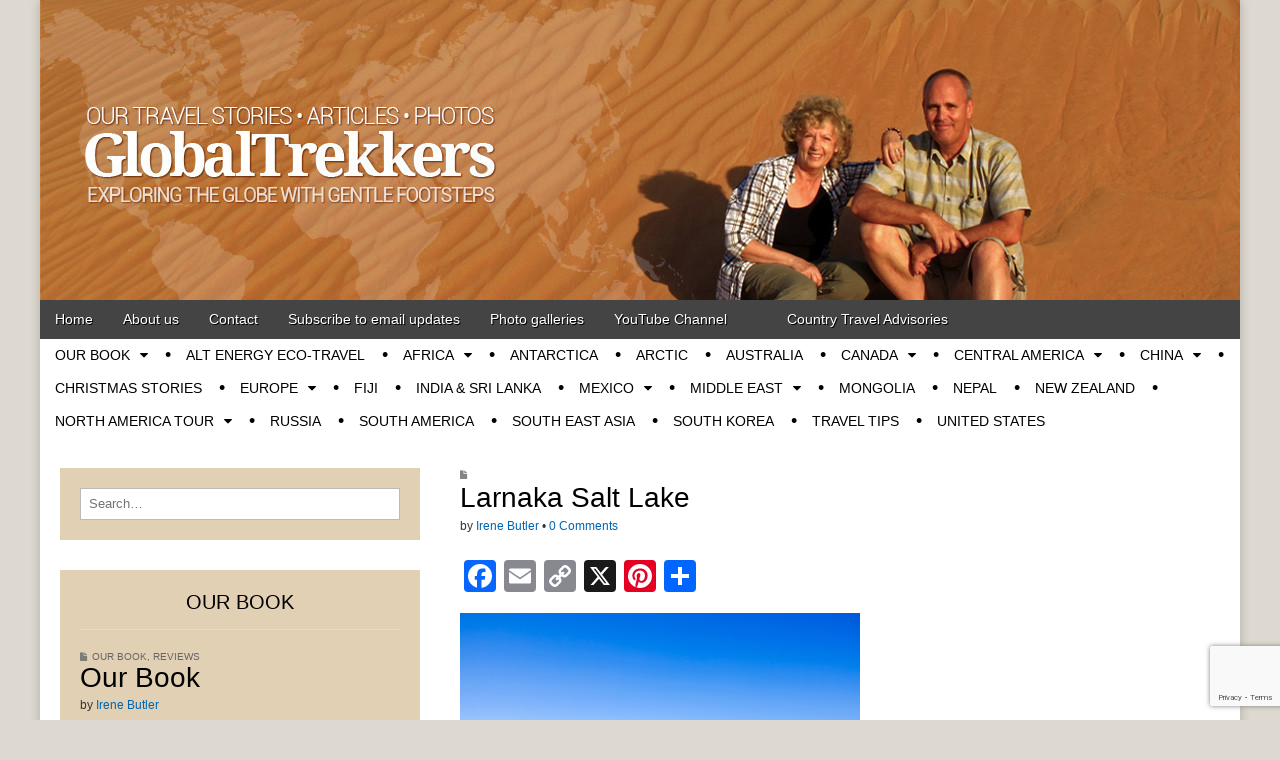

--- FILE ---
content_type: text/html; charset=UTF-8
request_url: http://www.globaltrekkers.ca/6412/cyprus-travel/img_5986-2/
body_size: 61309
content:
<!DOCTYPE html>
<!--[if lt IE 7]><html class="no-js lt-ie9 lt-ie8 lt-ie7" lang="en-US"><![endif]-->
<!--[if IE 7]><html class="no-js lt-ie9 lt-ie8" lang="en-US"><![endif]-->
<!--[if IE 8]><html class="no-js lt-ie9" lang="en-US"><![endif]-->
<!--[if gt IE 8]><!--><html class="no-js" lang="en-US"><!--<![endif]-->
<head>
<meta charset="UTF-8" />
<meta http-equiv="X-UA-Compatible" content="IE=edge,chrome=1">
<meta name="viewport" content="width=device-width, initial-scale=1.0">
<title>Larnaka Salt Lake - Globaltrekkers Travel Articles, Travel Stories, Travel Blogs, Travel Photos, World Travel</title>
<link rel="profile" href="http://gmpg.org/xfn/11" />
<link rel="pingback" href="http://www.globaltrekkers.ca/xmlrpc.php" />
<!--[if IE]><script src="http://html5shiv.googlecode.com/svn/trunk/html5.js"></script><![endif]-->
<meta name='robots' content='index, follow, max-image-preview:large, max-snippet:-1, max-video-preview:-1' />

	<!-- This site is optimized with the Yoast SEO plugin v26.8 - https://yoast.com/product/yoast-seo-wordpress/ -->
	<link rel="canonical" href="http://www.globaltrekkers.ca/6412/cyprus-travel/img_5986-2/" />
	<meta property="og:locale" content="en_US" />
	<meta property="og:type" content="article" />
	<meta property="og:title" content="Larnaka Salt Lake - Globaltrekkers Travel Articles, Travel Stories, Travel Blogs, Travel Photos, World Travel" />
	<meta property="og:description" content="Read more" />
	<meta property="og:url" content="http://www.globaltrekkers.ca/6412/cyprus-travel/img_5986-2/" />
	<meta property="og:site_name" content="Globaltrekkers Travel Articles, Travel Stories, Travel Blogs, Travel Photos, World Travel" />
	<meta property="article:modified_time" content="2014-12-05T14:31:58+00:00" />
	<meta property="og:image" content="http://www.globaltrekkers.ca/6412/cyprus-travel/img_5986-2" />
	<meta property="og:image:width" content="1000" />
	<meta property="og:image:height" content="750" />
	<meta property="og:image:type" content="image/jpeg" />
	<script type="application/ld+json" class="yoast-schema-graph">{"@context":"https://schema.org","@graph":[{"@type":"WebPage","@id":"http://www.globaltrekkers.ca/6412/cyprus-travel/img_5986-2/","url":"http://www.globaltrekkers.ca/6412/cyprus-travel/img_5986-2/","name":"Larnaka Salt Lake - Globaltrekkers Travel Articles, Travel Stories, Travel Blogs, Travel Photos, World Travel","isPartOf":{"@id":"https://www.globaltrekkers.ca/#website"},"primaryImageOfPage":{"@id":"http://www.globaltrekkers.ca/6412/cyprus-travel/img_5986-2/#primaryimage"},"image":{"@id":"http://www.globaltrekkers.ca/6412/cyprus-travel/img_5986-2/#primaryimage"},"thumbnailUrl":"http://www.globaltrekkers.ca/wp-content/uploads/IMG_5986-2.jpg","datePublished":"2014-12-05T14:31:43+00:00","dateModified":"2014-12-05T14:31:58+00:00","breadcrumb":{"@id":"http://www.globaltrekkers.ca/6412/cyprus-travel/img_5986-2/#breadcrumb"},"inLanguage":"en-US","potentialAction":[{"@type":"ReadAction","target":["http://www.globaltrekkers.ca/6412/cyprus-travel/img_5986-2/"]}]},{"@type":"ImageObject","inLanguage":"en-US","@id":"http://www.globaltrekkers.ca/6412/cyprus-travel/img_5986-2/#primaryimage","url":"http://www.globaltrekkers.ca/wp-content/uploads/IMG_5986-2.jpg","contentUrl":"http://www.globaltrekkers.ca/wp-content/uploads/IMG_5986-2.jpg","width":1000,"height":750},{"@type":"BreadcrumbList","@id":"http://www.globaltrekkers.ca/6412/cyprus-travel/img_5986-2/#breadcrumb","itemListElement":[{"@type":"ListItem","position":1,"name":"Cyprus","item":"http://www.globaltrekkers.ca/6412/cyprus-travel/"},{"@type":"ListItem","position":2,"name":"Larnaka Salt Lake"}]},{"@type":"WebSite","@id":"https://www.globaltrekkers.ca/#website","url":"https://www.globaltrekkers.ca/","name":"Globaltrekkers Travel Articles, Travel Stories, Travel Blogs, Travel Photos, World Travel","description":"World Travel, Travel Articles,Travel blogs, Travel stories, photos of the world","publisher":{"@id":"https://www.globaltrekkers.ca/#organization"},"potentialAction":[{"@type":"SearchAction","target":{"@type":"EntryPoint","urlTemplate":"https://www.globaltrekkers.ca/?s={search_term_string}"},"query-input":{"@type":"PropertyValueSpecification","valueRequired":true,"valueName":"search_term_string"}}],"inLanguage":"en-US"},{"@type":"Organization","@id":"https://www.globaltrekkers.ca/#organization","name":"Globaltrekkers Travel Articles, Travel Stories, Travel Blogs, Travel Photos, World Travel","url":"https://www.globaltrekkers.ca/","logo":{"@type":"ImageObject","inLanguage":"en-US","@id":"https://www.globaltrekkers.ca/#/schema/logo/image/","url":"http://www.globaltrekkers.ca/wp-content/uploads/cropped-GLOBALTREKKERS_Header_3_ca.jpg","contentUrl":"http://www.globaltrekkers.ca/wp-content/uploads/cropped-GLOBALTREKKERS_Header_3_ca.jpg","width":1200,"height":300,"caption":"Globaltrekkers Travel Articles, Travel Stories, Travel Blogs, Travel Photos, World Travel"},"image":{"@id":"https://www.globaltrekkers.ca/#/schema/logo/image/"}}]}</script>
	<!-- / Yoast SEO plugin. -->


<link rel='dns-prefetch' href='//static.addtoany.com' />
<link rel='dns-prefetch' href='//netdna.bootstrapcdn.com' />
<link rel="alternate" type="application/rss+xml" title="Globaltrekkers Travel Articles, Travel Stories, Travel Blogs, Travel Photos, World Travel &raquo; Feed" href="http://www.globaltrekkers.ca/feed/" />
<link rel="alternate" type="application/rss+xml" title="Globaltrekkers Travel Articles, Travel Stories, Travel Blogs, Travel Photos, World Travel &raquo; Comments Feed" href="http://www.globaltrekkers.ca/comments/feed/" />
<link rel="alternate" type="application/rss+xml" title="Globaltrekkers Travel Articles, Travel Stories, Travel Blogs, Travel Photos, World Travel &raquo; Larnaka Salt Lake Comments Feed" href="http://www.globaltrekkers.ca/6412/cyprus-travel/img_5986-2/feed/" />
<link rel="alternate" title="oEmbed (JSON)" type="application/json+oembed" href="http://www.globaltrekkers.ca/wp-json/oembed/1.0/embed?url=http%3A%2F%2Fwww.globaltrekkers.ca%2F6412%2Fcyprus-travel%2Fimg_5986-2%2F" />
<link rel="alternate" title="oEmbed (XML)" type="text/xml+oembed" href="http://www.globaltrekkers.ca/wp-json/oembed/1.0/embed?url=http%3A%2F%2Fwww.globaltrekkers.ca%2F6412%2Fcyprus-travel%2Fimg_5986-2%2F&#038;format=xml" />
<style id='wp-img-auto-sizes-contain-inline-css' type='text/css'>
img:is([sizes=auto i],[sizes^="auto," i]){contain-intrinsic-size:3000px 1500px}
/*# sourceURL=wp-img-auto-sizes-contain-inline-css */
</style>
<style id='wp-emoji-styles-inline-css' type='text/css'>

	img.wp-smiley, img.emoji {
		display: inline !important;
		border: none !important;
		box-shadow: none !important;
		height: 1em !important;
		width: 1em !important;
		margin: 0 0.07em !important;
		vertical-align: -0.1em !important;
		background: none !important;
		padding: 0 !important;
	}
/*# sourceURL=wp-emoji-styles-inline-css */
</style>
<style id='wp-block-library-inline-css' type='text/css'>
:root{--wp-block-synced-color:#7a00df;--wp-block-synced-color--rgb:122,0,223;--wp-bound-block-color:var(--wp-block-synced-color);--wp-editor-canvas-background:#ddd;--wp-admin-theme-color:#007cba;--wp-admin-theme-color--rgb:0,124,186;--wp-admin-theme-color-darker-10:#006ba1;--wp-admin-theme-color-darker-10--rgb:0,107,160.5;--wp-admin-theme-color-darker-20:#005a87;--wp-admin-theme-color-darker-20--rgb:0,90,135;--wp-admin-border-width-focus:2px}@media (min-resolution:192dpi){:root{--wp-admin-border-width-focus:1.5px}}.wp-element-button{cursor:pointer}:root .has-very-light-gray-background-color{background-color:#eee}:root .has-very-dark-gray-background-color{background-color:#313131}:root .has-very-light-gray-color{color:#eee}:root .has-very-dark-gray-color{color:#313131}:root .has-vivid-green-cyan-to-vivid-cyan-blue-gradient-background{background:linear-gradient(135deg,#00d084,#0693e3)}:root .has-purple-crush-gradient-background{background:linear-gradient(135deg,#34e2e4,#4721fb 50%,#ab1dfe)}:root .has-hazy-dawn-gradient-background{background:linear-gradient(135deg,#faaca8,#dad0ec)}:root .has-subdued-olive-gradient-background{background:linear-gradient(135deg,#fafae1,#67a671)}:root .has-atomic-cream-gradient-background{background:linear-gradient(135deg,#fdd79a,#004a59)}:root .has-nightshade-gradient-background{background:linear-gradient(135deg,#330968,#31cdcf)}:root .has-midnight-gradient-background{background:linear-gradient(135deg,#020381,#2874fc)}:root{--wp--preset--font-size--normal:16px;--wp--preset--font-size--huge:42px}.has-regular-font-size{font-size:1em}.has-larger-font-size{font-size:2.625em}.has-normal-font-size{font-size:var(--wp--preset--font-size--normal)}.has-huge-font-size{font-size:var(--wp--preset--font-size--huge)}.has-text-align-center{text-align:center}.has-text-align-left{text-align:left}.has-text-align-right{text-align:right}.has-fit-text{white-space:nowrap!important}#end-resizable-editor-section{display:none}.aligncenter{clear:both}.items-justified-left{justify-content:flex-start}.items-justified-center{justify-content:center}.items-justified-right{justify-content:flex-end}.items-justified-space-between{justify-content:space-between}.screen-reader-text{border:0;clip-path:inset(50%);height:1px;margin:-1px;overflow:hidden;padding:0;position:absolute;width:1px;word-wrap:normal!important}.screen-reader-text:focus{background-color:#ddd;clip-path:none;color:#444;display:block;font-size:1em;height:auto;left:5px;line-height:normal;padding:15px 23px 14px;text-decoration:none;top:5px;width:auto;z-index:100000}html :where(.has-border-color){border-style:solid}html :where([style*=border-top-color]){border-top-style:solid}html :where([style*=border-right-color]){border-right-style:solid}html :where([style*=border-bottom-color]){border-bottom-style:solid}html :where([style*=border-left-color]){border-left-style:solid}html :where([style*=border-width]){border-style:solid}html :where([style*=border-top-width]){border-top-style:solid}html :where([style*=border-right-width]){border-right-style:solid}html :where([style*=border-bottom-width]){border-bottom-style:solid}html :where([style*=border-left-width]){border-left-style:solid}html :where(img[class*=wp-image-]){height:auto;max-width:100%}:where(figure){margin:0 0 1em}html :where(.is-position-sticky){--wp-admin--admin-bar--position-offset:var(--wp-admin--admin-bar--height,0px)}@media screen and (max-width:600px){html :where(.is-position-sticky){--wp-admin--admin-bar--position-offset:0px}}

/*# sourceURL=wp-block-library-inline-css */
</style><style id='wp-block-paragraph-inline-css' type='text/css'>
.is-small-text{font-size:.875em}.is-regular-text{font-size:1em}.is-large-text{font-size:2.25em}.is-larger-text{font-size:3em}.has-drop-cap:not(:focus):first-letter{float:left;font-size:8.4em;font-style:normal;font-weight:100;line-height:.68;margin:.05em .1em 0 0;text-transform:uppercase}body.rtl .has-drop-cap:not(:focus):first-letter{float:none;margin-left:.1em}p.has-drop-cap.has-background{overflow:hidden}:root :where(p.has-background){padding:1.25em 2.375em}:where(p.has-text-color:not(.has-link-color)) a{color:inherit}p.has-text-align-left[style*="writing-mode:vertical-lr"],p.has-text-align-right[style*="writing-mode:vertical-rl"]{rotate:180deg}
/*# sourceURL=http://www.globaltrekkers.ca/wp-includes/blocks/paragraph/style.min.css */
</style>
<style id='global-styles-inline-css' type='text/css'>
:root{--wp--preset--aspect-ratio--square: 1;--wp--preset--aspect-ratio--4-3: 4/3;--wp--preset--aspect-ratio--3-4: 3/4;--wp--preset--aspect-ratio--3-2: 3/2;--wp--preset--aspect-ratio--2-3: 2/3;--wp--preset--aspect-ratio--16-9: 16/9;--wp--preset--aspect-ratio--9-16: 9/16;--wp--preset--color--black: #000000;--wp--preset--color--cyan-bluish-gray: #abb8c3;--wp--preset--color--white: #ffffff;--wp--preset--color--pale-pink: #f78da7;--wp--preset--color--vivid-red: #cf2e2e;--wp--preset--color--luminous-vivid-orange: #ff6900;--wp--preset--color--luminous-vivid-amber: #fcb900;--wp--preset--color--light-green-cyan: #7bdcb5;--wp--preset--color--vivid-green-cyan: #00d084;--wp--preset--color--pale-cyan-blue: #8ed1fc;--wp--preset--color--vivid-cyan-blue: #0693e3;--wp--preset--color--vivid-purple: #9b51e0;--wp--preset--gradient--vivid-cyan-blue-to-vivid-purple: linear-gradient(135deg,rgb(6,147,227) 0%,rgb(155,81,224) 100%);--wp--preset--gradient--light-green-cyan-to-vivid-green-cyan: linear-gradient(135deg,rgb(122,220,180) 0%,rgb(0,208,130) 100%);--wp--preset--gradient--luminous-vivid-amber-to-luminous-vivid-orange: linear-gradient(135deg,rgb(252,185,0) 0%,rgb(255,105,0) 100%);--wp--preset--gradient--luminous-vivid-orange-to-vivid-red: linear-gradient(135deg,rgb(255,105,0) 0%,rgb(207,46,46) 100%);--wp--preset--gradient--very-light-gray-to-cyan-bluish-gray: linear-gradient(135deg,rgb(238,238,238) 0%,rgb(169,184,195) 100%);--wp--preset--gradient--cool-to-warm-spectrum: linear-gradient(135deg,rgb(74,234,220) 0%,rgb(151,120,209) 20%,rgb(207,42,186) 40%,rgb(238,44,130) 60%,rgb(251,105,98) 80%,rgb(254,248,76) 100%);--wp--preset--gradient--blush-light-purple: linear-gradient(135deg,rgb(255,206,236) 0%,rgb(152,150,240) 100%);--wp--preset--gradient--blush-bordeaux: linear-gradient(135deg,rgb(254,205,165) 0%,rgb(254,45,45) 50%,rgb(107,0,62) 100%);--wp--preset--gradient--luminous-dusk: linear-gradient(135deg,rgb(255,203,112) 0%,rgb(199,81,192) 50%,rgb(65,88,208) 100%);--wp--preset--gradient--pale-ocean: linear-gradient(135deg,rgb(255,245,203) 0%,rgb(182,227,212) 50%,rgb(51,167,181) 100%);--wp--preset--gradient--electric-grass: linear-gradient(135deg,rgb(202,248,128) 0%,rgb(113,206,126) 100%);--wp--preset--gradient--midnight: linear-gradient(135deg,rgb(2,3,129) 0%,rgb(40,116,252) 100%);--wp--preset--font-size--small: 13px;--wp--preset--font-size--medium: 20px;--wp--preset--font-size--large: 36px;--wp--preset--font-size--x-large: 42px;--wp--preset--spacing--20: 0.44rem;--wp--preset--spacing--30: 0.67rem;--wp--preset--spacing--40: 1rem;--wp--preset--spacing--50: 1.5rem;--wp--preset--spacing--60: 2.25rem;--wp--preset--spacing--70: 3.38rem;--wp--preset--spacing--80: 5.06rem;--wp--preset--shadow--natural: 6px 6px 9px rgba(0, 0, 0, 0.2);--wp--preset--shadow--deep: 12px 12px 50px rgba(0, 0, 0, 0.4);--wp--preset--shadow--sharp: 6px 6px 0px rgba(0, 0, 0, 0.2);--wp--preset--shadow--outlined: 6px 6px 0px -3px rgb(255, 255, 255), 6px 6px rgb(0, 0, 0);--wp--preset--shadow--crisp: 6px 6px 0px rgb(0, 0, 0);}:where(.is-layout-flex){gap: 0.5em;}:where(.is-layout-grid){gap: 0.5em;}body .is-layout-flex{display: flex;}.is-layout-flex{flex-wrap: wrap;align-items: center;}.is-layout-flex > :is(*, div){margin: 0;}body .is-layout-grid{display: grid;}.is-layout-grid > :is(*, div){margin: 0;}:where(.wp-block-columns.is-layout-flex){gap: 2em;}:where(.wp-block-columns.is-layout-grid){gap: 2em;}:where(.wp-block-post-template.is-layout-flex){gap: 1.25em;}:where(.wp-block-post-template.is-layout-grid){gap: 1.25em;}.has-black-color{color: var(--wp--preset--color--black) !important;}.has-cyan-bluish-gray-color{color: var(--wp--preset--color--cyan-bluish-gray) !important;}.has-white-color{color: var(--wp--preset--color--white) !important;}.has-pale-pink-color{color: var(--wp--preset--color--pale-pink) !important;}.has-vivid-red-color{color: var(--wp--preset--color--vivid-red) !important;}.has-luminous-vivid-orange-color{color: var(--wp--preset--color--luminous-vivid-orange) !important;}.has-luminous-vivid-amber-color{color: var(--wp--preset--color--luminous-vivid-amber) !important;}.has-light-green-cyan-color{color: var(--wp--preset--color--light-green-cyan) !important;}.has-vivid-green-cyan-color{color: var(--wp--preset--color--vivid-green-cyan) !important;}.has-pale-cyan-blue-color{color: var(--wp--preset--color--pale-cyan-blue) !important;}.has-vivid-cyan-blue-color{color: var(--wp--preset--color--vivid-cyan-blue) !important;}.has-vivid-purple-color{color: var(--wp--preset--color--vivid-purple) !important;}.has-black-background-color{background-color: var(--wp--preset--color--black) !important;}.has-cyan-bluish-gray-background-color{background-color: var(--wp--preset--color--cyan-bluish-gray) !important;}.has-white-background-color{background-color: var(--wp--preset--color--white) !important;}.has-pale-pink-background-color{background-color: var(--wp--preset--color--pale-pink) !important;}.has-vivid-red-background-color{background-color: var(--wp--preset--color--vivid-red) !important;}.has-luminous-vivid-orange-background-color{background-color: var(--wp--preset--color--luminous-vivid-orange) !important;}.has-luminous-vivid-amber-background-color{background-color: var(--wp--preset--color--luminous-vivid-amber) !important;}.has-light-green-cyan-background-color{background-color: var(--wp--preset--color--light-green-cyan) !important;}.has-vivid-green-cyan-background-color{background-color: var(--wp--preset--color--vivid-green-cyan) !important;}.has-pale-cyan-blue-background-color{background-color: var(--wp--preset--color--pale-cyan-blue) !important;}.has-vivid-cyan-blue-background-color{background-color: var(--wp--preset--color--vivid-cyan-blue) !important;}.has-vivid-purple-background-color{background-color: var(--wp--preset--color--vivid-purple) !important;}.has-black-border-color{border-color: var(--wp--preset--color--black) !important;}.has-cyan-bluish-gray-border-color{border-color: var(--wp--preset--color--cyan-bluish-gray) !important;}.has-white-border-color{border-color: var(--wp--preset--color--white) !important;}.has-pale-pink-border-color{border-color: var(--wp--preset--color--pale-pink) !important;}.has-vivid-red-border-color{border-color: var(--wp--preset--color--vivid-red) !important;}.has-luminous-vivid-orange-border-color{border-color: var(--wp--preset--color--luminous-vivid-orange) !important;}.has-luminous-vivid-amber-border-color{border-color: var(--wp--preset--color--luminous-vivid-amber) !important;}.has-light-green-cyan-border-color{border-color: var(--wp--preset--color--light-green-cyan) !important;}.has-vivid-green-cyan-border-color{border-color: var(--wp--preset--color--vivid-green-cyan) !important;}.has-pale-cyan-blue-border-color{border-color: var(--wp--preset--color--pale-cyan-blue) !important;}.has-vivid-cyan-blue-border-color{border-color: var(--wp--preset--color--vivid-cyan-blue) !important;}.has-vivid-purple-border-color{border-color: var(--wp--preset--color--vivid-purple) !important;}.has-vivid-cyan-blue-to-vivid-purple-gradient-background{background: var(--wp--preset--gradient--vivid-cyan-blue-to-vivid-purple) !important;}.has-light-green-cyan-to-vivid-green-cyan-gradient-background{background: var(--wp--preset--gradient--light-green-cyan-to-vivid-green-cyan) !important;}.has-luminous-vivid-amber-to-luminous-vivid-orange-gradient-background{background: var(--wp--preset--gradient--luminous-vivid-amber-to-luminous-vivid-orange) !important;}.has-luminous-vivid-orange-to-vivid-red-gradient-background{background: var(--wp--preset--gradient--luminous-vivid-orange-to-vivid-red) !important;}.has-very-light-gray-to-cyan-bluish-gray-gradient-background{background: var(--wp--preset--gradient--very-light-gray-to-cyan-bluish-gray) !important;}.has-cool-to-warm-spectrum-gradient-background{background: var(--wp--preset--gradient--cool-to-warm-spectrum) !important;}.has-blush-light-purple-gradient-background{background: var(--wp--preset--gradient--blush-light-purple) !important;}.has-blush-bordeaux-gradient-background{background: var(--wp--preset--gradient--blush-bordeaux) !important;}.has-luminous-dusk-gradient-background{background: var(--wp--preset--gradient--luminous-dusk) !important;}.has-pale-ocean-gradient-background{background: var(--wp--preset--gradient--pale-ocean) !important;}.has-electric-grass-gradient-background{background: var(--wp--preset--gradient--electric-grass) !important;}.has-midnight-gradient-background{background: var(--wp--preset--gradient--midnight) !important;}.has-small-font-size{font-size: var(--wp--preset--font-size--small) !important;}.has-medium-font-size{font-size: var(--wp--preset--font-size--medium) !important;}.has-large-font-size{font-size: var(--wp--preset--font-size--large) !important;}.has-x-large-font-size{font-size: var(--wp--preset--font-size--x-large) !important;}
/*# sourceURL=global-styles-inline-css */
</style>

<style id='classic-theme-styles-inline-css' type='text/css'>
/*! This file is auto-generated */
.wp-block-button__link{color:#fff;background-color:#32373c;border-radius:9999px;box-shadow:none;text-decoration:none;padding:calc(.667em + 2px) calc(1.333em + 2px);font-size:1.125em}.wp-block-file__button{background:#32373c;color:#fff;text-decoration:none}
/*# sourceURL=/wp-includes/css/classic-themes.min.css */
</style>
<link rel='stylesheet' id='contact-form-7-css' href='http://www.globaltrekkers.ca/wp-content/plugins/contact-form-7/includes/css/styles.css?ver=6.1.4' type='text/css' media='all' />
<link rel='stylesheet' id='theme_stylesheet-css' href='http://www.globaltrekkers.ca/wp-content/themes/magazine-premium/style.css?ver=7570c393394f0d3267374da7134ca60d' type='text/css' media='all' />
<link rel='stylesheet' id='font_awesome-css' href='http://netdna.bootstrapcdn.com/font-awesome/3.2.1/css/font-awesome.css' type='text/css' media='all' />
<link rel='stylesheet' id='addtoany-css' href='http://www.globaltrekkers.ca/wp-content/plugins/add-to-any/addtoany.min.css?ver=1.16' type='text/css' media='all' />
<script type="text/javascript" id="addtoany-core-js-before">
/* <![CDATA[ */
window.a2a_config=window.a2a_config||{};a2a_config.callbacks=[];a2a_config.overlays=[];a2a_config.templates={};

//# sourceURL=addtoany-core-js-before
/* ]]> */
</script>
<script type="text/javascript" defer src="https://static.addtoany.com/menu/page.js" id="addtoany-core-js"></script>
<script type="text/javascript" src="http://www.globaltrekkers.ca/wp-includes/js/jquery/jquery.min.js?ver=3.7.1" id="jquery-core-js"></script>
<script type="text/javascript" src="http://www.globaltrekkers.ca/wp-includes/js/jquery/jquery-migrate.min.js?ver=3.4.1" id="jquery-migrate-js"></script>
<script type="text/javascript" defer src="http://www.globaltrekkers.ca/wp-content/plugins/add-to-any/addtoany.min.js?ver=1.1" id="addtoany-jquery-js"></script>
<link rel="https://api.w.org/" href="http://www.globaltrekkers.ca/wp-json/" /><link rel="alternate" title="JSON" type="application/json" href="http://www.globaltrekkers.ca/wp-json/wp/v2/media/6475" /><link rel="EditURI" type="application/rsd+xml" title="RSD" href="http://www.globaltrekkers.ca/xmlrpc.php?rsd" />

<link rel='shortlink' href='http://www.globaltrekkers.ca/?p=6475' />
<style>
body { color: #000000; font-family: ; font-weight: normal; font-size: 14px; }
#page { background-color: #ffffff; }
h1, h2, h3, h4, h5, h6, h1 a, h2 a, h3 a, h4 a, h5 a, h6 a { color: #000000; font-family: ; font-weight: normal }
#site-title a,#site-description{}
#site-title a { font-family: ; font-weight: normal; font-size: 48px; }
#site-description { font-family: ; font-weight: normal; font-size: 16px; }
#site-navigation, #site-sub-navigation { font-family: ; font-weight: normal; }
#site-navigation { font-size: px; background-color: #444444; }
#site-navigation li:hover, #site-navigation ul ul { background-color: #222222; }
#site-navigation li a { color: #ffffff; }
#site-navigation li a:hover { color: #eeeeee; }
#site-sub-navigation { font-size: px; }
a, .entry-meta a, .format-link .entry-title a { color: #0066b2; }
a:hover, .entry-meta a:hover, .format-link .entry-title a:hover { color: #000000; }
.more-link, #posts-pagination a, input[type="submit"], .comment-reply-link, .more-link:hover, #posts-pagination a:hover, input[type="submit"]:hover, .comment-reply-link:hover { color: #ffffff; background-color: #7c7c7c; }
.widget { background-color: #e2d0b5; }
.entry-title, .entry-title a { font-family: ; font-weight: normal; font-size: 28px; }
.entry-meta, .entry-meta a { font-family: ; font-weight: normal; font-size: 12px; }
.post-category, .post-category a, .post-format, .post-format a { font-family: ; font-weight: normal; font-size: 10px; }
</style>
	<style type="text/css" id="custom-background-css">
body.custom-background { background-color: #ddd9d0; }
</style>
	<link rel="icon" href="http://www.globaltrekkers.ca/wp-content/uploads/cropped-GLOBALTREKKERS_Header_3_ca-200x50.jpg" sizes="32x32" />
<link rel="icon" href="http://www.globaltrekkers.ca/wp-content/uploads/cropped-GLOBALTREKKERS_Header_3_ca-200x50.jpg" sizes="192x192" />
<link rel="apple-touch-icon" href="http://www.globaltrekkers.ca/wp-content/uploads/cropped-GLOBALTREKKERS_Header_3_ca-200x50.jpg" />
<meta name="msapplication-TileImage" content="http://www.globaltrekkers.ca/wp-content/uploads/cropped-GLOBALTREKKERS_Header_3_ca.jpg" />
<!-- Custom CSS -->
<style>
/*
Welcome to the Custom CSS editor!

Please add all your custom CSS here and avoid modifying the core theme files, since that'll make upgrading the theme problematic. Your custom CSS will be loaded after the theme's stylesheets, which means that your rules will take precedence. Just add your CSS here for what you want to change, you don't need to copy all the theme's style.css content.
*/
.myuniqueclass {
  
  width: 740px;
line-height: 1.3em;
word-spacing: 1px;
letter-spacing: 0px;
margin-bottom: 1.5em;
}
</style>
<!-- /Custom CSS -->
		</head>

<body class="attachment wp-singular attachment-template-default single single-attachment postid-6475 attachmentid-6475 attachment-jpeg custom-background wp-custom-logo wp-theme-magazine-premium left-sidebar">
	<div id="page" class="grid ">
		<header id="header" class="row" role="banner">
			<div class="c12">
				<div id="mobile-menu">
					<a href="#" class="left-menu"><i class="icon-reorder"></i></a>
					<a href="#"><i class="icon-search"></i></a>
				</div>
				<div id="drop-down-search"><form role="search" method="get" id="searchform" class="slide" action="http://www.globaltrekkers.ca/" >
    <label class="assistive-text" for="site-search">Search for:</label>
    <input type="search" placeholder="Search&hellip;" value="" name="s" id="site-search" />
    </form></div>

								<div class="title-logo-wrapper remove">
										<div id="title-wrapper">
						<h1 id="site-title"><a href="http://www.globaltrekkers.ca" title="Globaltrekkers Travel Articles, Travel Stories, Travel Blogs, Travel Photos, World Travel" rel="home">Globaltrekkers Travel Articles, Travel Stories, Travel Blogs, Travel Photos, World Travel</a></h1>
											</div>
				</div>
									<a href="http://www.globaltrekkers.ca" title="Globaltrekkers Travel Articles, Travel Stories, Travel Blogs, Travel Photos, World Travel" rel="home"><img id="header-img" src="http://www.globaltrekkers.ca/wp-content/uploads/cropped-GLOBALTREKKERS_Header_3_ca.jpg" width="1200" height="300" alt="" /></a>
					
				<nav id="site-navigation" role="navigation">
					<h3 class="assistive-text">Main menu</h3>
					<a class="assistive-text" href="#primary" title="Skip to content">Skip to content</a>
					<div class="menu-top-navigation-container"><ul id="menu-top-navigation" class="menu"><li id="menu-item-1572" class="menu-item menu-item-type-custom menu-item-object-custom menu-item-home menu-item-1572"><a href="http://www.globaltrekkers.ca/">Home</a>
<li id="menu-item-1573" class="menu-item menu-item-type-post_type menu-item-object-page menu-item-1573"><a href="http://www.globaltrekkers.ca/about-irene-butler/">About us</a>
<li id="menu-item-1574" class="menu-item menu-item-type-post_type menu-item-object-page menu-item-1574"><a href="http://www.globaltrekkers.ca/email-the-globaltrekkers/">Contact</a>
<li id="menu-item-1576" class="menu-item menu-item-type-post_type menu-item-object-page menu-item-1576"><a href="http://www.globaltrekkers.ca/subscribe/">Subscribe to email updates</a>
<li id="menu-item-1578" class="menu-item menu-item-type-custom menu-item-object-custom menu-item-1578"><a href="https://www.flickr.com/photos/10947870@N06/albums" title="Our Travel Photos on Flickr">Photo galleries</a>
<li id="menu-item-4327" class="menu-item menu-item-type-custom menu-item-object-custom menu-item-4327"><a href="http://www.youtube.com/user/globaltrekkers">YouTube Channel</a>
<li id="menu-item-2501" class="menu-item menu-item-type-custom menu-item-object-custom menu-item-2501"><a title="Purchase Trekking the Globe e-book"></a>
<li id="menu-item-3792" class="menu-item menu-item-type-custom menu-item-object-custom menu-item-3792"><a href="http://travel.gc.ca/travelling/advisories">Country Travel Advisories</a>
</ul></div>				</nav><!-- #site-navigation -->

				<nav id="site-sub-navigation" role="navigation">
					<h3 class="assistive-text">Sub menu</h3>
					<div class="menu-fullcategory-container"><ul id="menu-fullcategory" class="secondary-menu"><li id="menu-item-1507" class="menu-item menu-item-type-taxonomy menu-item-object-category menu-item-has-children sub-menu-parent menu-item-1507"><a href="http://www.globaltrekkers.ca/category/book-cove-and-excerpts/">OUR BOOK</a>
<ul class="sub-menu">
	<li id="menu-item-1559" class="menu-item menu-item-type-taxonomy menu-item-object-category menu-item-1559"><a href="http://www.globaltrekkers.ca/category/book-cove-and-excerpts/excerpts/">Excerpts</a>
	<li id="menu-item-1560" class="menu-item menu-item-type-taxonomy menu-item-object-category menu-item-1560"><a href="http://www.globaltrekkers.ca/category/book-cove-and-excerpts/reviews/">Reviews</a>
</ul>

<li id="menu-item-6324" class="menu-item menu-item-type-taxonomy menu-item-object-category menu-item-6324"><a href="http://www.globaltrekkers.ca/category/alternative-energy-eco-travel/">Alt energy eco-travel</a>
<li id="menu-item-1465" class="menu-item menu-item-type-taxonomy menu-item-object-category menu-item-has-children sub-menu-parent menu-item-1465"><a href="http://www.globaltrekkers.ca/category/africa-adventure/">Africa</a>
<ul class="sub-menu">
	<li id="menu-item-1466" class="menu-item menu-item-type-taxonomy menu-item-object-category menu-item-1466"><a href="http://www.globaltrekkers.ca/category/africa-adventure/african-safari/">African Safari</a>
	<li id="menu-item-1518" class="menu-item menu-item-type-taxonomy menu-item-object-category menu-item-1518"><a href="http://www.globaltrekkers.ca/category/africa-adventure/south-africa/">South Africa</a>
	<li id="menu-item-1523" class="menu-item menu-item-type-taxonomy menu-item-object-category menu-item-1523"><a href="http://www.globaltrekkers.ca/category/africa-adventure/tanzania-malawi/">Tanzania, Malawi</a>
	<li id="menu-item-1538" class="menu-item menu-item-type-taxonomy menu-item-object-category menu-item-1538"><a href="http://www.globaltrekkers.ca/category/africa-adventure/zanzibar/">Zanzibar</a>
</ul>

<li id="menu-item-6813" class="menu-item menu-item-type-taxonomy menu-item-object-category menu-item-6813"><a href="http://www.globaltrekkers.ca/category/antarctica/">Antarctica</a>
<li id="menu-item-7800" class="menu-item menu-item-type-taxonomy menu-item-object-category menu-item-7800"><a href="http://www.globaltrekkers.ca/category/arctic/">Arctic</a>
<li id="menu-item-1474" class="menu-item menu-item-type-taxonomy menu-item-object-category menu-item-1474"><a href="http://www.globaltrekkers.ca/category/australia/">Australia</a>
<li id="menu-item-1481" class="menu-item menu-item-type-taxonomy menu-item-object-category menu-item-has-children sub-menu-parent menu-item-1481"><a href="http://www.globaltrekkers.ca/category/canada/">Canada</a>
<ul class="sub-menu">
	<li id="menu-item-1478" class="menu-item menu-item-type-taxonomy menu-item-object-category menu-item-1478"><a href="http://www.globaltrekkers.ca/category/canada/british-columbia/">British Columbia</a>
	<li id="menu-item-1467" class="menu-item menu-item-type-taxonomy menu-item-object-category menu-item-1467"><a href="http://www.globaltrekkers.ca/category/canada/alberta/">Alberta</a>
	<li id="menu-item-1498" class="menu-item menu-item-type-taxonomy menu-item-object-category menu-item-1498"><a href="http://www.globaltrekkers.ca/category/canada/manitoba/">Manitoba</a>
	<li id="menu-item-1513" class="menu-item menu-item-type-taxonomy menu-item-object-category menu-item-1513"><a href="http://www.globaltrekkers.ca/category/canada/saskatchewan/">Saskatchewan</a>
</ul>

<li id="menu-item-5203" class="menu-item menu-item-type-taxonomy menu-item-object-category menu-item-has-children sub-menu-parent menu-item-5203"><a href="http://www.globaltrekkers.ca/category/central-america/">Central America</a>
<ul class="sub-menu">
	<li id="menu-item-5256" class="menu-item menu-item-type-taxonomy menu-item-object-category menu-item-5256"><a href="http://www.globaltrekkers.ca/category/central-america/costa-rica/">Costa Rica</a>
	<li id="menu-item-5333" class="menu-item menu-item-type-taxonomy menu-item-object-category menu-item-5333"><a href="http://www.globaltrekkers.ca/category/central-america/guatemala-central-america/">Guatemala</a>
	<li id="menu-item-5293" class="menu-item menu-item-type-taxonomy menu-item-object-category menu-item-5293"><a href="http://www.globaltrekkers.ca/category/central-america/nicaragua/">Nicaragua</a>
	<li id="menu-item-5204" class="menu-item menu-item-type-taxonomy menu-item-object-category menu-item-5204"><a href="http://www.globaltrekkers.ca/category/central-america/panama/">Panama</a>
</ul>

<li id="menu-item-1482" class="menu-item menu-item-type-taxonomy menu-item-object-category menu-item-has-children sub-menu-parent menu-item-1482"><a href="http://www.globaltrekkers.ca/category/china-travel/">China</a>
<ul class="sub-menu">
	<li id="menu-item-1477" class="menu-item menu-item-type-taxonomy menu-item-object-category menu-item-1477"><a href="http://www.globaltrekkers.ca/category/china-travel/beijing/">Beijing</a>
	<li id="menu-item-1536" class="menu-item menu-item-type-taxonomy menu-item-object-category menu-item-1536"><a href="http://www.globaltrekkers.ca/category/china-travel/xian-terra-cotta-warriors/">Xi&#8217;an Terra Cotta Warriors</a>
	<li id="menu-item-1526" class="menu-item menu-item-type-taxonomy menu-item-object-category menu-item-1526"><a href="http://www.globaltrekkers.ca/category/china-travel/the-great-wall/">The Great Wall</a>
</ul>

<li id="menu-item-6325" class="menu-item menu-item-type-taxonomy menu-item-object-category menu-item-6325"><a href="http://www.globaltrekkers.ca/category/christmas/">Christmas stories</a>
<li id="menu-item-1487" class="menu-item menu-item-type-taxonomy menu-item-object-category menu-item-has-children sub-menu-parent menu-item-1487"><a href="http://www.globaltrekkers.ca/category/europe/">Europe</a>
<ul class="sub-menu">
	<li id="menu-item-6334" class="menu-item menu-item-type-taxonomy menu-item-object-category menu-item-6334"><a href="http://www.globaltrekkers.ca/category/europe/eastern-europe-europe/">Eastern Europe</a>
	<li id="menu-item-6336" class="menu-item menu-item-type-taxonomy menu-item-object-category menu-item-6336"><a href="http://www.globaltrekkers.ca/category/europe/northern-europe/">Northern Europe</a>
	<li id="menu-item-6333" class="menu-item menu-item-type-taxonomy menu-item-object-category menu-item-6333"><a href="http://www.globaltrekkers.ca/category/europe/southern-europe/">Southern Europe</a>
	<li id="menu-item-6335" class="menu-item menu-item-type-taxonomy menu-item-object-category menu-item-6335"><a href="http://www.globaltrekkers.ca/category/europe/western-eurpe/">Western Europe</a>
</ul>

<li id="menu-item-1488" class="menu-item menu-item-type-taxonomy menu-item-object-category menu-item-1488"><a href="http://www.globaltrekkers.ca/category/fiji/">Fiji</a>
<li id="menu-item-1491" class="menu-item menu-item-type-taxonomy menu-item-object-category menu-item-1491"><a href="http://www.globaltrekkers.ca/category/india/">India &#038; Sri Lanka</a>
<li id="menu-item-1500" class="menu-item menu-item-type-taxonomy menu-item-object-category menu-item-has-children sub-menu-parent menu-item-1500"><a href="http://www.globaltrekkers.ca/category/mexico/">Mexico</a>
<ul class="sub-menu">
	<li id="menu-item-1535" class="menu-item menu-item-type-taxonomy menu-item-object-category menu-item-1535"><a href="http://www.globaltrekkers.ca/category/mexico/xcaret/">Xcaret</a>
	<li id="menu-item-1537" class="menu-item menu-item-type-taxonomy menu-item-object-category menu-item-1537"><a href="http://www.globaltrekkers.ca/category/mexico/yucatan-peninsula/">Yucatan Peninsula</a>
	<li id="menu-item-1485" class="menu-item menu-item-type-taxonomy menu-item-object-category menu-item-1485"><a href="http://www.globaltrekkers.ca/category/mexico/dos-palmas/">Dos Palmas</a>
	<li id="menu-item-7663" class="menu-item menu-item-type-taxonomy menu-item-object-category menu-item-7663"><a href="http://www.globaltrekkers.ca/category/mexico/oaxaca/">Oaxaca</a>
	<li id="menu-item-1512" class="menu-item menu-item-type-taxonomy menu-item-object-category menu-item-1512"><a href="http://www.globaltrekkers.ca/category/mexico/riviera-nayarit/">Riviera Nayarit</a>
	<li id="menu-item-1493" class="menu-item menu-item-type-taxonomy menu-item-object-category menu-item-1493"><a href="http://www.globaltrekkers.ca/category/mexico/jalisco/">Jalisco</a>
	<li id="menu-item-1496" class="menu-item menu-item-type-taxonomy menu-item-object-category menu-item-1496"><a href="http://www.globaltrekkers.ca/category/mexico/los-cabos/">Los Cabos</a>
</ul>

<li id="menu-item-1470" class="menu-item menu-item-type-taxonomy menu-item-object-category menu-item-has-children sub-menu-parent menu-item-1470"><a href="http://www.globaltrekkers.ca/category/arab-peninsula-middle-east/">Middle East</a>
<ul class="sub-menu">
	<li id="menu-item-1529" class="menu-item menu-item-type-taxonomy menu-item-object-category menu-item-1529"><a href="http://www.globaltrekkers.ca/category/arab-peninsula-middle-east/united-arab-emirate/">United Arab Emirate</a>
	<li id="menu-item-1506" class="menu-item menu-item-type-taxonomy menu-item-object-category menu-item-1506"><a href="http://www.globaltrekkers.ca/category/arab-peninsula-middle-east/oman/">Oman</a>
	<li id="menu-item-1511" class="menu-item menu-item-type-taxonomy menu-item-object-category menu-item-1511"><a href="http://www.globaltrekkers.ca/category/arab-peninsula-middle-east/qatar-arab-peninsula-middle-east/">Qatar</a>
	<li id="menu-item-1476" class="menu-item menu-item-type-taxonomy menu-item-object-category menu-item-1476"><a href="http://www.globaltrekkers.ca/category/arab-peninsula-middle-east/bahrain-arab-peninsula-middle-east/">Bahrain</a>
	<li id="menu-item-1522" class="menu-item menu-item-type-taxonomy menu-item-object-category menu-item-1522"><a href="http://www.globaltrekkers.ca/category/arab-peninsula-middle-east/syria-arab-peninsula-middle-east/">Syria</a>
	<li id="menu-item-1494" class="menu-item menu-item-type-taxonomy menu-item-object-category menu-item-1494"><a href="http://www.globaltrekkers.ca/category/arab-peninsula-middle-east/jordan-arab-peninsula-middle-east/">Jordan</a>
	<li id="menu-item-1515" class="menu-item menu-item-type-taxonomy menu-item-object-category menu-item-1515"><a href="http://www.globaltrekkers.ca/category/arab-peninsula-middle-east/sinai-egypt/">Sinai Egypt</a>
	<li id="menu-item-1492" class="menu-item menu-item-type-taxonomy menu-item-object-category menu-item-1492"><a href="http://www.globaltrekkers.ca/category/arab-peninsula-middle-east/israel-arab-peninsula-middle-east/">Israel</a>
</ul>

<li id="menu-item-2643" class="menu-item menu-item-type-taxonomy menu-item-object-category menu-item-2643"><a href="http://www.globaltrekkers.ca/category/mongolia-2/">Mongolia</a>
<li id="menu-item-1503" class="menu-item menu-item-type-taxonomy menu-item-object-category menu-item-1503"><a href="http://www.globaltrekkers.ca/category/nepal/">Nepal</a>
<li id="menu-item-2300" class="menu-item menu-item-type-taxonomy menu-item-object-category menu-item-2300"><a href="http://www.globaltrekkers.ca/category/new-zealand/">New Zealand</a>
<li id="menu-item-1505" class="menu-item menu-item-type-taxonomy menu-item-object-category menu-item-has-children sub-menu-parent menu-item-1505"><a href="http://www.globaltrekkers.ca/category/can-am-peregrinations/">North America tour</a>
<ul class="sub-menu">
	<li id="menu-item-1475" class="menu-item menu-item-type-taxonomy menu-item-object-category menu-item-1475"><a href="http://www.globaltrekkers.ca/category/can-am-peregrinations/canada-bc/">B.C.- Canada</a>
	<li id="menu-item-1468" class="menu-item menu-item-type-taxonomy menu-item-object-category menu-item-1468"><a href="http://www.globaltrekkers.ca/category/can-am-peregrinations/canada-alberta/">Alberta- Canada</a>
	<li id="menu-item-1514" class="menu-item menu-item-type-taxonomy menu-item-object-category menu-item-1514"><a href="http://www.globaltrekkers.ca/category/can-am-peregrinations/canada-saskatchewan/">Saskatchewan- Canada</a>
	<li id="menu-item-1499" class="menu-item menu-item-type-taxonomy menu-item-object-category menu-item-1499"><a href="http://www.globaltrekkers.ca/category/can-am-peregrinations/canada-manitoba/">Manitoba- Canada</a>
	<li id="menu-item-1501" class="menu-item menu-item-type-taxonomy menu-item-object-category menu-item-1501"><a href="http://www.globaltrekkers.ca/category/can-am-peregrinations/us-minnesota-to-tennessee/">Minnesota to Tennessee- U.S.</a>
	<li id="menu-item-1473" class="menu-item menu-item-type-taxonomy menu-item-object-category menu-item-1473"><a href="http://www.globaltrekkers.ca/category/can-am-peregrinations/us-arkansa-to-texas/">Arkansa to Texas- U.S.</a>
	<li id="menu-item-1504" class="menu-item menu-item-type-taxonomy menu-item-object-category menu-item-1504"><a href="http://www.globaltrekkers.ca/category/can-am-peregrinations/new-mexico/">New Mexico- U.S.</a>
	<li id="menu-item-1472" class="menu-item menu-item-type-taxonomy menu-item-object-category menu-item-1472"><a href="http://www.globaltrekkers.ca/category/can-am-peregrinations/us-arizona/">Arizona- U.S.</a>
	<li id="menu-item-1479" class="menu-item menu-item-type-taxonomy menu-item-object-category menu-item-1479"><a href="http://www.globaltrekkers.ca/category/can-am-peregrinations/us-california-nevada-utah/">California, Nevada, Utah- U.S.</a>
	<li id="menu-item-1532" class="menu-item menu-item-type-taxonomy menu-item-object-category menu-item-1532"><a href="http://www.globaltrekkers.ca/category/can-am-peregrinations/us-utah-idah-oregon/">Utah, Idah, Oregon- U.S.</a>
	<li id="menu-item-1534" class="menu-item menu-item-type-taxonomy menu-item-object-category menu-item-1534"><a href="http://www.globaltrekkers.ca/category/can-am-peregrinations/us-washinton/">Washington- U.S.</a>
</ul>

<li id="menu-item-6358" class="menu-item menu-item-type-taxonomy menu-item-object-category menu-item-6358"><a href="http://www.globaltrekkers.ca/category/russia/">Russia</a>
<li id="menu-item-6341" class="menu-item menu-item-type-taxonomy menu-item-object-category menu-item-6341"><a href="http://www.globaltrekkers.ca/category/south-america/">South America</a>
<li id="menu-item-6342" class="menu-item menu-item-type-taxonomy menu-item-object-category menu-item-6342"><a href="http://www.globaltrekkers.ca/category/south-east-asia/">South East Asia</a>
<li id="menu-item-6356" class="menu-item menu-item-type-taxonomy menu-item-object-category menu-item-6356"><a href="http://www.globaltrekkers.ca/category/south-korea/">South Korea</a>
<li id="menu-item-6360" class="menu-item menu-item-type-taxonomy menu-item-object-category menu-item-6360"><a href="http://www.globaltrekkers.ca/category/travel-tips/">Travel tips</a>
<li id="menu-item-6357" class="menu-item menu-item-type-taxonomy menu-item-object-category menu-item-6357"><a href="http://www.globaltrekkers.ca/category/united-states/">United States</a>
</ul></div>				</nav><!-- #site-sub-navigation -->

			</div><!-- .c12 -->

		</header><!-- #header .row -->

		<div id="main">
			<div class="row">
				<div id="left-nav"></div>
				
	<div id="primary" class="c8" style="float: right;" role="main">
			<article id="post-6475" class="post-6475 attachment type-attachment status-inherit hentry">
	    <header>
		<h3 class="post-category"><i class="icon-file"></i></h3>
			<h1 class="entry-title">
					Larnaka Salt Lake			</h1>

		<h2 class="entry-meta">
		by <a href="http://www.globaltrekkers.ca/author/irene-butler/" title="Posts by Irene Butler" rel="author">Irene Butler</a>&nbsp;&bull;&nbsp;<a href="http://www.globaltrekkers.ca/6412/cyprus-travel/img_5986-2/#respond">0 Comments</a>	</h2>
	</header>
	    <div class="entry-content">
		    <div class="addtoany_share_save_container addtoany_content addtoany_content_top"><div class="a2a_kit a2a_kit_size_32 addtoany_list" data-a2a-url="http://www.globaltrekkers.ca/6412/cyprus-travel/img_5986-2/" data-a2a-title="Larnaka Salt Lake"><a class="a2a_button_facebook" href="https://www.addtoany.com/add_to/facebook?linkurl=http%3A%2F%2Fwww.globaltrekkers.ca%2F6412%2Fcyprus-travel%2Fimg_5986-2%2F&amp;linkname=Larnaka%20Salt%20Lake" title="Facebook" rel="nofollow noopener" target="_blank"></a><a class="a2a_button_email" href="https://www.addtoany.com/add_to/email?linkurl=http%3A%2F%2Fwww.globaltrekkers.ca%2F6412%2Fcyprus-travel%2Fimg_5986-2%2F&amp;linkname=Larnaka%20Salt%20Lake" title="Email" rel="nofollow noopener" target="_blank"></a><a class="a2a_button_copy_link" href="https://www.addtoany.com/add_to/copy_link?linkurl=http%3A%2F%2Fwww.globaltrekkers.ca%2F6412%2Fcyprus-travel%2Fimg_5986-2%2F&amp;linkname=Larnaka%20Salt%20Lake" title="Copy Link" rel="nofollow noopener" target="_blank"></a><a class="a2a_button_x" href="https://www.addtoany.com/add_to/x?linkurl=http%3A%2F%2Fwww.globaltrekkers.ca%2F6412%2Fcyprus-travel%2Fimg_5986-2%2F&amp;linkname=Larnaka%20Salt%20Lake" title="X" rel="nofollow noopener" target="_blank"></a><a class="a2a_button_pinterest" href="https://www.addtoany.com/add_to/pinterest?linkurl=http%3A%2F%2Fwww.globaltrekkers.ca%2F6412%2Fcyprus-travel%2Fimg_5986-2%2F&amp;linkname=Larnaka%20Salt%20Lake" title="Pinterest" rel="nofollow noopener" target="_blank"></a><a class="a2a_dd addtoany_share_save addtoany_share" href="https://www.addtoany.com/share"></a></div></div><p class="attachment"><a href='http://www.globaltrekkers.ca/wp-content/uploads/IMG_5986-2.jpg'><img fetchpriority="high" decoding="async" width="400" height="300" src="http://www.globaltrekkers.ca/wp-content/uploads/IMG_5986-2-400x300.jpg" class="attachment-medium size-medium" alt="" srcset="http://www.globaltrekkers.ca/wp-content/uploads/IMG_5986-2-400x300.jpg 400w, http://www.globaltrekkers.ca/wp-content/uploads/IMG_5986-2-200x150.jpg 200w, http://www.globaltrekkers.ca/wp-content/uploads/IMG_5986-2-750x562.jpg 750w, http://www.globaltrekkers.ca/wp-content/uploads/IMG_5986-2-250x187.jpg 250w, http://www.globaltrekkers.ca/wp-content/uploads/IMG_5986-2-150x112.jpg 150w, http://www.globaltrekkers.ca/wp-content/uploads/IMG_5986-2-100x75.jpg 100w, http://www.globaltrekkers.ca/wp-content/uploads/IMG_5986-2-386x290.jpg 386w, http://www.globaltrekkers.ca/wp-content/uploads/IMG_5986-2-290x218.jpg 290w, http://www.globaltrekkers.ca/wp-content/uploads/IMG_5986-2-193x145.jpg 193w, http://www.globaltrekkers.ca/wp-content/uploads/IMG_5986-2.jpg 1000w" sizes="(max-width: 400px) 100vw, 400px" /></a></p>
	    </div><!-- .entry-content -->

	        <footer class="entry">
			</footer><!-- .entry -->
		</article><!-- #post-6475 -->
			<nav id="posts-pagination">
				<h3 class="assistive-text">Post navigation</h3>
				<div class="previous fl"><a href="http://www.globaltrekkers.ca/6412/cyprus-travel/" rel="prev">&larr; Cyprus</a></div>
				<div class="next fr"></div>
			</nav><!-- #posts-pagination -->

			
			</div><!-- #primary.c8 -->

	<div id="secondary" class="c4" role="complementary">
		<aside id="search-2" class="widget widget_search"><form role="search" method="get" id="searchform" class="slide" action="http://www.globaltrekkers.ca/" >
    <label class="assistive-text" for="site-search">Search for:</label>
    <input type="search" placeholder="Search&hellip;" value="" name="s" id="site-search" />
    </form></aside><aside id="mp_featured_posts-4" class="widget mp_featured_posts"><h3 class="widget-title">Our Book</h3>	<article id="post-1006" class="c12 post-1006 post type-post status-publish format-standard has-post-thumbnail hentry category-book-cove-and-excerpts category-reviews tag-globaltrekkers tag-irene-butler tag-trekking-the-globe-with-mostly-gentle-footsteps">
	    <header>
		<h3 class="post-category"><i class="icon-file"></i><a href="http://www.globaltrekkers.ca/category/book-cove-and-excerpts/" rel="category tag">OUR BOOK</a>, <a href="http://www.globaltrekkers.ca/category/book-cove-and-excerpts/reviews/" rel="category tag">Reviews</a></h3>
			<h1 class="entry-title">
					<a href="http://www.globaltrekkers.ca/1006/impowerage-book-interview/" title="" rel="bookmark">
					Our Book		</a>	</h1>

		<h2 class="entry-meta">
		by <a href="http://www.globaltrekkers.ca/author/irene-butler/" title="Posts by Irene Butler" rel="author">Irene Butler</a>	</h2>
	</header>
	    <div class="entry-content">
		    <a href="http://www.globaltrekkers.ca/1006/impowerage-book-interview/" class="image-anchor"><img width="133" height="200" src="http://www.globaltrekkers.ca/wp-content/uploads/TTG-front-cover-200x3001-133x200.jpg" class="alignleft wp-post-image" alt="" decoding="async" loading="lazy" srcset="http://www.globaltrekkers.ca/wp-content/uploads/TTG-front-cover-200x3001-133x200.jpg 133w, http://www.globaltrekkers.ca/wp-content/uploads/TTG-front-cover-200x3001-150x225.jpg 150w, http://www.globaltrekkers.ca/wp-content/uploads/TTG-front-cover-200x3001.jpg 200w" sizes="auto, (max-width: 133px) 100vw, 133px" /></a><div class="excerpt"><p>“Have you gone mad?” was the gist of our family’s and friend’s reaction when we retired in our 50’s, put all our belongings in storage, and purchased tickets to circumnavigate the globe. Our wondrous experiences, our blunders and our budgeting tips were shared in our travel memoir published in 2010. After the print copies sold&hellip;</p>
<p class="more-link-p"><a class="more-link" href="http://www.globaltrekkers.ca/1006/impowerage-book-interview/">Read more</a></p>
</div>	    </div><!-- .entry-content -->

	    	</article><!-- #post-1006 --></aside><aside id="linkcat-1322" class="widget widget_links"><h3 class="widget-title">Irene Butler's Travel Stories</h3>
	<ul class='xoxo blogroll'>
<li><a href="http://www.canadiantraveller.com/" title="Find out where to go, what to see &amp; enter contests!" target="_blank">Canadian Traveller Magazine</a></li>
<li><a href="http://impowerage.com/" title="An Online Magazine  50+ Health, Fitness  &amp; Retirement Articles" target="_blank">Impowerage on line Magazine</a></li>
<li><a href="http://www.magiccarpetjournals.com/" title="A Magazine for Those Interested in Global Travel" target="_blank">Magic Carpet Journals</a></li>
<li><a href="http://www.globaltrekkers.ca/?p=3869&#038;preview=true" target="_blank">Newspapers Irene is Published in</a></li>
<li><a href="http://www.outpostmagazine.com/" target="_blank">Outpost Magazine</a></li>
<li><a href="http://www.transitionsabroad.com/" title="For 35 years, the pioneering travel resource for meaningful work, living and study abroad" target="_blank">Transitions Abroad</a></li>
<li><a href="http://www.travelthruhistory.com" rel="friend colleague" title="A Travel Article site hosting some of our adventures" target="_blank">Travel Thru History</a></li>
<li><a href="http://www.travelwriterstales.com/" title="A Travel Article site hosting some of our adventures" target="_blank">Travel Writers Tales</a></li>
<li><a href="http://www.travelingtales.com/" title="Enjoy first person stories from other freelance travel writers " target="_blank">Traveling Tales</a></li>
<li><a href="http://www.whattravelwriterssay.com/" title="A Travel Article site hosting some of our adventures" target="_blank">What Travel Writers Say</a></li>

	</ul>
</aside>
<aside id="linkcat-68" class="widget widget_links"><h3 class="widget-title">Links</h3>
	<ul class='xoxo blogroll'>
<li><a href="http://bcatw.org/irene-butler-2/" title="Presenting a platform for BC-Based travel journalists to network together in the common cause of promoting the profession. As a group, and through travel industry contact, to support members in marketing their work." target="_blank">BC Association of Travel Writers</a></li>
<li><a href="http://www.hopeace.ca" title="Check out my son K moen\&#8217;s online book about changing the world!" target="_blank">My Son&#039;s book!</a></li>
<li><a href="http://travel.gc.ca/travelling/advisories" title="Country Travel Advice, Advisories and Visa Requirements from Gov of Canada" target="_blank">Travel Reports and Advisories</a></li>

	</ul>
</aside>
<aside id="linkcat-30" class="widget widget_links"><h3 class="widget-title">Photo Galleries</h3>
	<ul class='xoxo blogroll'>
<li><a href="https://www.flickr.com/photos/10947870@N06/albums" title="Photos from our adventures around the world" target="_blank">Our Flickr Photo Galleries</a></li>

	</ul>
</aside>
	</div><!-- #secondary.widget-area -->
			</div><!-- .row -->

			</div> <!-- #main -->

</div> <!-- #page.grid -->

<footer id="footer" role="contentinfo">
	<div id="footer-content" class="grid ">
		<div class="row">
					</div><!-- .row -->

		<div class="row">
			<p class="copyright c12">
								<span class="line"></span>
				<span class="fl">Copyright © 2023. All Rights Reserved.</span>
				<span class="fr"><i class="icon-leaf"></i><a href="http://themes.bavotasan.com/2010/magazine-premium/">Magazine Premium</a> created by <a href="http://themes.bavotasan.com">c.bavota</a>.</span>
			</p><!-- .c12 -->
		</div><!-- .row -->
	</div><!-- #footer-content.grid -->
</footer><!-- #footer -->

<script type="speculationrules">
{"prefetch":[{"source":"document","where":{"and":[{"href_matches":"/*"},{"not":{"href_matches":["/wp-*.php","/wp-admin/*","/wp-content/uploads/*","/wp-content/*","/wp-content/plugins/*","/wp-content/themes/magazine-premium/*","/*\\?(.+)"]}},{"not":{"selector_matches":"a[rel~=\"nofollow\"]"}},{"not":{"selector_matches":".no-prefetch, .no-prefetch a"}}]},"eagerness":"conservative"}]}
</script>

<script type='text/javascript'>
/* <![CDATA[ */
r3f5x9JS=escape(document['referrer']);
hf4N='a617e9ce21fe0302b5033a51babee108';
hf4V='04ef4b8a1bfa3c44372988acb34e73c0';
cm4S="form[action='http://www.globaltrekkers.ca/wp-comments-post.php']";
jQuery(document).ready(function($){var e="#commentform, .comment-respond form, .comment-form, "+cm4S+", #lostpasswordform, #registerform, #loginform, #login_form, #wpss_contact_form, .wpcf7-form";$(e).submit(function(){$("<input>").attr("type","hidden").attr("name","r3f5x9JS").attr("value",r3f5x9JS).appendTo(e);return true;});var h="form[method='post']";$(h).submit(function(){$("<input>").attr("type","hidden").attr("name",hf4N).attr("value",hf4V).appendTo(h);return true;});});
/* ]]> */
</script> 
<script type="text/javascript" src="http://www.globaltrekkers.ca/wp-includes/js/dist/hooks.min.js?ver=dd5603f07f9220ed27f1" id="wp-hooks-js"></script>
<script type="text/javascript" src="http://www.globaltrekkers.ca/wp-includes/js/dist/i18n.min.js?ver=c26c3dc7bed366793375" id="wp-i18n-js"></script>
<script type="text/javascript" id="wp-i18n-js-after">
/* <![CDATA[ */
wp.i18n.setLocaleData( { 'text direction\u0004ltr': [ 'ltr' ] } );
//# sourceURL=wp-i18n-js-after
/* ]]> */
</script>
<script type="text/javascript" src="http://www.globaltrekkers.ca/wp-content/plugins/contact-form-7/includes/swv/js/index.js?ver=6.1.4" id="swv-js"></script>
<script type="text/javascript" id="contact-form-7-js-before">
/* <![CDATA[ */
var wpcf7 = {
    "api": {
        "root": "http:\/\/www.globaltrekkers.ca\/wp-json\/",
        "namespace": "contact-form-7\/v1"
    }
};
//# sourceURL=contact-form-7-js-before
/* ]]> */
</script>
<script type="text/javascript" src="http://www.globaltrekkers.ca/wp-content/plugins/contact-form-7/includes/js/index.js?ver=6.1.4" id="contact-form-7-js"></script>
<script type="text/javascript" src="http://www.globaltrekkers.ca/wp-content/themes/magazine-premium/library/js/bootstrap.min.js?ver=2.2.2" id="bootstrap-js"></script>
<script type="text/javascript" src="http://www.globaltrekkers.ca/wp-content/themes/magazine-premium/library/js/harvey.min.js?ver=7570c393394f0d3267374da7134ca60d" id="harvey-js"></script>
<script type="text/javascript" id="theme_js-js-extra">
/* <![CDATA[ */
var theme_js_vars = {"carousel":"","tooltip":"","tabs":""};
//# sourceURL=theme_js-js-extra
/* ]]> */
</script>
<script type="text/javascript" src="http://www.globaltrekkers.ca/wp-content/themes/magazine-premium/library/js/theme.js?ver=7570c393394f0d3267374da7134ca60d" id="theme_js-js"></script>
<script type="text/javascript" src="https://www.google.com/recaptcha/api.js?render=6LfNDLUUAAAAAEDo756mRNyU-lNwH_MxCH6nZooq&amp;ver=3.0" id="google-recaptcha-js"></script>
<script type="text/javascript" src="http://www.globaltrekkers.ca/wp-includes/js/dist/vendor/wp-polyfill.min.js?ver=3.15.0" id="wp-polyfill-js"></script>
<script type="text/javascript" id="wpcf7-recaptcha-js-before">
/* <![CDATA[ */
var wpcf7_recaptcha = {
    "sitekey": "6LfNDLUUAAAAAEDo756mRNyU-lNwH_MxCH6nZooq",
    "actions": {
        "homepage": "homepage",
        "contactform": "contactform"
    }
};
//# sourceURL=wpcf7-recaptcha-js-before
/* ]]> */
</script>
<script type="text/javascript" src="http://www.globaltrekkers.ca/wp-content/plugins/contact-form-7/modules/recaptcha/index.js?ver=6.1.4" id="wpcf7-recaptcha-js"></script>
<script type="text/javascript" src="http://www.globaltrekkers.ca/wp-content/plugins/wp-spamshield/js/jscripts-ftr2-min.js" id="wpss-jscripts-ftr-js"></script>
<script id="wp-emoji-settings" type="application/json">
{"baseUrl":"https://s.w.org/images/core/emoji/17.0.2/72x72/","ext":".png","svgUrl":"https://s.w.org/images/core/emoji/17.0.2/svg/","svgExt":".svg","source":{"concatemoji":"http://www.globaltrekkers.ca/wp-includes/js/wp-emoji-release.min.js?ver=7570c393394f0d3267374da7134ca60d"}}
</script>
<script type="module">
/* <![CDATA[ */
/*! This file is auto-generated */
const a=JSON.parse(document.getElementById("wp-emoji-settings").textContent),o=(window._wpemojiSettings=a,"wpEmojiSettingsSupports"),s=["flag","emoji"];function i(e){try{var t={supportTests:e,timestamp:(new Date).valueOf()};sessionStorage.setItem(o,JSON.stringify(t))}catch(e){}}function c(e,t,n){e.clearRect(0,0,e.canvas.width,e.canvas.height),e.fillText(t,0,0);t=new Uint32Array(e.getImageData(0,0,e.canvas.width,e.canvas.height).data);e.clearRect(0,0,e.canvas.width,e.canvas.height),e.fillText(n,0,0);const a=new Uint32Array(e.getImageData(0,0,e.canvas.width,e.canvas.height).data);return t.every((e,t)=>e===a[t])}function p(e,t){e.clearRect(0,0,e.canvas.width,e.canvas.height),e.fillText(t,0,0);var n=e.getImageData(16,16,1,1);for(let e=0;e<n.data.length;e++)if(0!==n.data[e])return!1;return!0}function u(e,t,n,a){switch(t){case"flag":return n(e,"\ud83c\udff3\ufe0f\u200d\u26a7\ufe0f","\ud83c\udff3\ufe0f\u200b\u26a7\ufe0f")?!1:!n(e,"\ud83c\udde8\ud83c\uddf6","\ud83c\udde8\u200b\ud83c\uddf6")&&!n(e,"\ud83c\udff4\udb40\udc67\udb40\udc62\udb40\udc65\udb40\udc6e\udb40\udc67\udb40\udc7f","\ud83c\udff4\u200b\udb40\udc67\u200b\udb40\udc62\u200b\udb40\udc65\u200b\udb40\udc6e\u200b\udb40\udc67\u200b\udb40\udc7f");case"emoji":return!a(e,"\ud83e\u1fac8")}return!1}function f(e,t,n,a){let r;const o=(r="undefined"!=typeof WorkerGlobalScope&&self instanceof WorkerGlobalScope?new OffscreenCanvas(300,150):document.createElement("canvas")).getContext("2d",{willReadFrequently:!0}),s=(o.textBaseline="top",o.font="600 32px Arial",{});return e.forEach(e=>{s[e]=t(o,e,n,a)}),s}function r(e){var t=document.createElement("script");t.src=e,t.defer=!0,document.head.appendChild(t)}a.supports={everything:!0,everythingExceptFlag:!0},new Promise(t=>{let n=function(){try{var e=JSON.parse(sessionStorage.getItem(o));if("object"==typeof e&&"number"==typeof e.timestamp&&(new Date).valueOf()<e.timestamp+604800&&"object"==typeof e.supportTests)return e.supportTests}catch(e){}return null}();if(!n){if("undefined"!=typeof Worker&&"undefined"!=typeof OffscreenCanvas&&"undefined"!=typeof URL&&URL.createObjectURL&&"undefined"!=typeof Blob)try{var e="postMessage("+f.toString()+"("+[JSON.stringify(s),u.toString(),c.toString(),p.toString()].join(",")+"));",a=new Blob([e],{type:"text/javascript"});const r=new Worker(URL.createObjectURL(a),{name:"wpTestEmojiSupports"});return void(r.onmessage=e=>{i(n=e.data),r.terminate(),t(n)})}catch(e){}i(n=f(s,u,c,p))}t(n)}).then(e=>{for(const n in e)a.supports[n]=e[n],a.supports.everything=a.supports.everything&&a.supports[n],"flag"!==n&&(a.supports.everythingExceptFlag=a.supports.everythingExceptFlag&&a.supports[n]);var t;a.supports.everythingExceptFlag=a.supports.everythingExceptFlag&&!a.supports.flag,a.supports.everything||((t=a.source||{}).concatemoji?r(t.concatemoji):t.wpemoji&&t.twemoji&&(r(t.twemoji),r(t.wpemoji)))});
//# sourceURL=http://www.globaltrekkers.ca/wp-includes/js/wp-emoji-loader.min.js
/* ]]> */
</script>
<!-- Magazine Premium created by c.bavota - http://themes.bavotasan.com -->
</body>
</html>

--- FILE ---
content_type: text/html; charset=utf-8
request_url: https://www.google.com/recaptcha/api2/anchor?ar=1&k=6LfNDLUUAAAAAEDo756mRNyU-lNwH_MxCH6nZooq&co=aHR0cDovL3d3dy5nbG9iYWx0cmVra2Vycy5jYTo4MA..&hl=en&v=N67nZn4AqZkNcbeMu4prBgzg&size=invisible&anchor-ms=80000&execute-ms=30000&cb=4qozs1l1vsyn
body_size: 48943
content:
<!DOCTYPE HTML><html dir="ltr" lang="en"><head><meta http-equiv="Content-Type" content="text/html; charset=UTF-8">
<meta http-equiv="X-UA-Compatible" content="IE=edge">
<title>reCAPTCHA</title>
<style type="text/css">
/* cyrillic-ext */
@font-face {
  font-family: 'Roboto';
  font-style: normal;
  font-weight: 400;
  font-stretch: 100%;
  src: url(//fonts.gstatic.com/s/roboto/v48/KFO7CnqEu92Fr1ME7kSn66aGLdTylUAMa3GUBHMdazTgWw.woff2) format('woff2');
  unicode-range: U+0460-052F, U+1C80-1C8A, U+20B4, U+2DE0-2DFF, U+A640-A69F, U+FE2E-FE2F;
}
/* cyrillic */
@font-face {
  font-family: 'Roboto';
  font-style: normal;
  font-weight: 400;
  font-stretch: 100%;
  src: url(//fonts.gstatic.com/s/roboto/v48/KFO7CnqEu92Fr1ME7kSn66aGLdTylUAMa3iUBHMdazTgWw.woff2) format('woff2');
  unicode-range: U+0301, U+0400-045F, U+0490-0491, U+04B0-04B1, U+2116;
}
/* greek-ext */
@font-face {
  font-family: 'Roboto';
  font-style: normal;
  font-weight: 400;
  font-stretch: 100%;
  src: url(//fonts.gstatic.com/s/roboto/v48/KFO7CnqEu92Fr1ME7kSn66aGLdTylUAMa3CUBHMdazTgWw.woff2) format('woff2');
  unicode-range: U+1F00-1FFF;
}
/* greek */
@font-face {
  font-family: 'Roboto';
  font-style: normal;
  font-weight: 400;
  font-stretch: 100%;
  src: url(//fonts.gstatic.com/s/roboto/v48/KFO7CnqEu92Fr1ME7kSn66aGLdTylUAMa3-UBHMdazTgWw.woff2) format('woff2');
  unicode-range: U+0370-0377, U+037A-037F, U+0384-038A, U+038C, U+038E-03A1, U+03A3-03FF;
}
/* math */
@font-face {
  font-family: 'Roboto';
  font-style: normal;
  font-weight: 400;
  font-stretch: 100%;
  src: url(//fonts.gstatic.com/s/roboto/v48/KFO7CnqEu92Fr1ME7kSn66aGLdTylUAMawCUBHMdazTgWw.woff2) format('woff2');
  unicode-range: U+0302-0303, U+0305, U+0307-0308, U+0310, U+0312, U+0315, U+031A, U+0326-0327, U+032C, U+032F-0330, U+0332-0333, U+0338, U+033A, U+0346, U+034D, U+0391-03A1, U+03A3-03A9, U+03B1-03C9, U+03D1, U+03D5-03D6, U+03F0-03F1, U+03F4-03F5, U+2016-2017, U+2034-2038, U+203C, U+2040, U+2043, U+2047, U+2050, U+2057, U+205F, U+2070-2071, U+2074-208E, U+2090-209C, U+20D0-20DC, U+20E1, U+20E5-20EF, U+2100-2112, U+2114-2115, U+2117-2121, U+2123-214F, U+2190, U+2192, U+2194-21AE, U+21B0-21E5, U+21F1-21F2, U+21F4-2211, U+2213-2214, U+2216-22FF, U+2308-230B, U+2310, U+2319, U+231C-2321, U+2336-237A, U+237C, U+2395, U+239B-23B7, U+23D0, U+23DC-23E1, U+2474-2475, U+25AF, U+25B3, U+25B7, U+25BD, U+25C1, U+25CA, U+25CC, U+25FB, U+266D-266F, U+27C0-27FF, U+2900-2AFF, U+2B0E-2B11, U+2B30-2B4C, U+2BFE, U+3030, U+FF5B, U+FF5D, U+1D400-1D7FF, U+1EE00-1EEFF;
}
/* symbols */
@font-face {
  font-family: 'Roboto';
  font-style: normal;
  font-weight: 400;
  font-stretch: 100%;
  src: url(//fonts.gstatic.com/s/roboto/v48/KFO7CnqEu92Fr1ME7kSn66aGLdTylUAMaxKUBHMdazTgWw.woff2) format('woff2');
  unicode-range: U+0001-000C, U+000E-001F, U+007F-009F, U+20DD-20E0, U+20E2-20E4, U+2150-218F, U+2190, U+2192, U+2194-2199, U+21AF, U+21E6-21F0, U+21F3, U+2218-2219, U+2299, U+22C4-22C6, U+2300-243F, U+2440-244A, U+2460-24FF, U+25A0-27BF, U+2800-28FF, U+2921-2922, U+2981, U+29BF, U+29EB, U+2B00-2BFF, U+4DC0-4DFF, U+FFF9-FFFB, U+10140-1018E, U+10190-1019C, U+101A0, U+101D0-101FD, U+102E0-102FB, U+10E60-10E7E, U+1D2C0-1D2D3, U+1D2E0-1D37F, U+1F000-1F0FF, U+1F100-1F1AD, U+1F1E6-1F1FF, U+1F30D-1F30F, U+1F315, U+1F31C, U+1F31E, U+1F320-1F32C, U+1F336, U+1F378, U+1F37D, U+1F382, U+1F393-1F39F, U+1F3A7-1F3A8, U+1F3AC-1F3AF, U+1F3C2, U+1F3C4-1F3C6, U+1F3CA-1F3CE, U+1F3D4-1F3E0, U+1F3ED, U+1F3F1-1F3F3, U+1F3F5-1F3F7, U+1F408, U+1F415, U+1F41F, U+1F426, U+1F43F, U+1F441-1F442, U+1F444, U+1F446-1F449, U+1F44C-1F44E, U+1F453, U+1F46A, U+1F47D, U+1F4A3, U+1F4B0, U+1F4B3, U+1F4B9, U+1F4BB, U+1F4BF, U+1F4C8-1F4CB, U+1F4D6, U+1F4DA, U+1F4DF, U+1F4E3-1F4E6, U+1F4EA-1F4ED, U+1F4F7, U+1F4F9-1F4FB, U+1F4FD-1F4FE, U+1F503, U+1F507-1F50B, U+1F50D, U+1F512-1F513, U+1F53E-1F54A, U+1F54F-1F5FA, U+1F610, U+1F650-1F67F, U+1F687, U+1F68D, U+1F691, U+1F694, U+1F698, U+1F6AD, U+1F6B2, U+1F6B9-1F6BA, U+1F6BC, U+1F6C6-1F6CF, U+1F6D3-1F6D7, U+1F6E0-1F6EA, U+1F6F0-1F6F3, U+1F6F7-1F6FC, U+1F700-1F7FF, U+1F800-1F80B, U+1F810-1F847, U+1F850-1F859, U+1F860-1F887, U+1F890-1F8AD, U+1F8B0-1F8BB, U+1F8C0-1F8C1, U+1F900-1F90B, U+1F93B, U+1F946, U+1F984, U+1F996, U+1F9E9, U+1FA00-1FA6F, U+1FA70-1FA7C, U+1FA80-1FA89, U+1FA8F-1FAC6, U+1FACE-1FADC, U+1FADF-1FAE9, U+1FAF0-1FAF8, U+1FB00-1FBFF;
}
/* vietnamese */
@font-face {
  font-family: 'Roboto';
  font-style: normal;
  font-weight: 400;
  font-stretch: 100%;
  src: url(//fonts.gstatic.com/s/roboto/v48/KFO7CnqEu92Fr1ME7kSn66aGLdTylUAMa3OUBHMdazTgWw.woff2) format('woff2');
  unicode-range: U+0102-0103, U+0110-0111, U+0128-0129, U+0168-0169, U+01A0-01A1, U+01AF-01B0, U+0300-0301, U+0303-0304, U+0308-0309, U+0323, U+0329, U+1EA0-1EF9, U+20AB;
}
/* latin-ext */
@font-face {
  font-family: 'Roboto';
  font-style: normal;
  font-weight: 400;
  font-stretch: 100%;
  src: url(//fonts.gstatic.com/s/roboto/v48/KFO7CnqEu92Fr1ME7kSn66aGLdTylUAMa3KUBHMdazTgWw.woff2) format('woff2');
  unicode-range: U+0100-02BA, U+02BD-02C5, U+02C7-02CC, U+02CE-02D7, U+02DD-02FF, U+0304, U+0308, U+0329, U+1D00-1DBF, U+1E00-1E9F, U+1EF2-1EFF, U+2020, U+20A0-20AB, U+20AD-20C0, U+2113, U+2C60-2C7F, U+A720-A7FF;
}
/* latin */
@font-face {
  font-family: 'Roboto';
  font-style: normal;
  font-weight: 400;
  font-stretch: 100%;
  src: url(//fonts.gstatic.com/s/roboto/v48/KFO7CnqEu92Fr1ME7kSn66aGLdTylUAMa3yUBHMdazQ.woff2) format('woff2');
  unicode-range: U+0000-00FF, U+0131, U+0152-0153, U+02BB-02BC, U+02C6, U+02DA, U+02DC, U+0304, U+0308, U+0329, U+2000-206F, U+20AC, U+2122, U+2191, U+2193, U+2212, U+2215, U+FEFF, U+FFFD;
}
/* cyrillic-ext */
@font-face {
  font-family: 'Roboto';
  font-style: normal;
  font-weight: 500;
  font-stretch: 100%;
  src: url(//fonts.gstatic.com/s/roboto/v48/KFO7CnqEu92Fr1ME7kSn66aGLdTylUAMa3GUBHMdazTgWw.woff2) format('woff2');
  unicode-range: U+0460-052F, U+1C80-1C8A, U+20B4, U+2DE0-2DFF, U+A640-A69F, U+FE2E-FE2F;
}
/* cyrillic */
@font-face {
  font-family: 'Roboto';
  font-style: normal;
  font-weight: 500;
  font-stretch: 100%;
  src: url(//fonts.gstatic.com/s/roboto/v48/KFO7CnqEu92Fr1ME7kSn66aGLdTylUAMa3iUBHMdazTgWw.woff2) format('woff2');
  unicode-range: U+0301, U+0400-045F, U+0490-0491, U+04B0-04B1, U+2116;
}
/* greek-ext */
@font-face {
  font-family: 'Roboto';
  font-style: normal;
  font-weight: 500;
  font-stretch: 100%;
  src: url(//fonts.gstatic.com/s/roboto/v48/KFO7CnqEu92Fr1ME7kSn66aGLdTylUAMa3CUBHMdazTgWw.woff2) format('woff2');
  unicode-range: U+1F00-1FFF;
}
/* greek */
@font-face {
  font-family: 'Roboto';
  font-style: normal;
  font-weight: 500;
  font-stretch: 100%;
  src: url(//fonts.gstatic.com/s/roboto/v48/KFO7CnqEu92Fr1ME7kSn66aGLdTylUAMa3-UBHMdazTgWw.woff2) format('woff2');
  unicode-range: U+0370-0377, U+037A-037F, U+0384-038A, U+038C, U+038E-03A1, U+03A3-03FF;
}
/* math */
@font-face {
  font-family: 'Roboto';
  font-style: normal;
  font-weight: 500;
  font-stretch: 100%;
  src: url(//fonts.gstatic.com/s/roboto/v48/KFO7CnqEu92Fr1ME7kSn66aGLdTylUAMawCUBHMdazTgWw.woff2) format('woff2');
  unicode-range: U+0302-0303, U+0305, U+0307-0308, U+0310, U+0312, U+0315, U+031A, U+0326-0327, U+032C, U+032F-0330, U+0332-0333, U+0338, U+033A, U+0346, U+034D, U+0391-03A1, U+03A3-03A9, U+03B1-03C9, U+03D1, U+03D5-03D6, U+03F0-03F1, U+03F4-03F5, U+2016-2017, U+2034-2038, U+203C, U+2040, U+2043, U+2047, U+2050, U+2057, U+205F, U+2070-2071, U+2074-208E, U+2090-209C, U+20D0-20DC, U+20E1, U+20E5-20EF, U+2100-2112, U+2114-2115, U+2117-2121, U+2123-214F, U+2190, U+2192, U+2194-21AE, U+21B0-21E5, U+21F1-21F2, U+21F4-2211, U+2213-2214, U+2216-22FF, U+2308-230B, U+2310, U+2319, U+231C-2321, U+2336-237A, U+237C, U+2395, U+239B-23B7, U+23D0, U+23DC-23E1, U+2474-2475, U+25AF, U+25B3, U+25B7, U+25BD, U+25C1, U+25CA, U+25CC, U+25FB, U+266D-266F, U+27C0-27FF, U+2900-2AFF, U+2B0E-2B11, U+2B30-2B4C, U+2BFE, U+3030, U+FF5B, U+FF5D, U+1D400-1D7FF, U+1EE00-1EEFF;
}
/* symbols */
@font-face {
  font-family: 'Roboto';
  font-style: normal;
  font-weight: 500;
  font-stretch: 100%;
  src: url(//fonts.gstatic.com/s/roboto/v48/KFO7CnqEu92Fr1ME7kSn66aGLdTylUAMaxKUBHMdazTgWw.woff2) format('woff2');
  unicode-range: U+0001-000C, U+000E-001F, U+007F-009F, U+20DD-20E0, U+20E2-20E4, U+2150-218F, U+2190, U+2192, U+2194-2199, U+21AF, U+21E6-21F0, U+21F3, U+2218-2219, U+2299, U+22C4-22C6, U+2300-243F, U+2440-244A, U+2460-24FF, U+25A0-27BF, U+2800-28FF, U+2921-2922, U+2981, U+29BF, U+29EB, U+2B00-2BFF, U+4DC0-4DFF, U+FFF9-FFFB, U+10140-1018E, U+10190-1019C, U+101A0, U+101D0-101FD, U+102E0-102FB, U+10E60-10E7E, U+1D2C0-1D2D3, U+1D2E0-1D37F, U+1F000-1F0FF, U+1F100-1F1AD, U+1F1E6-1F1FF, U+1F30D-1F30F, U+1F315, U+1F31C, U+1F31E, U+1F320-1F32C, U+1F336, U+1F378, U+1F37D, U+1F382, U+1F393-1F39F, U+1F3A7-1F3A8, U+1F3AC-1F3AF, U+1F3C2, U+1F3C4-1F3C6, U+1F3CA-1F3CE, U+1F3D4-1F3E0, U+1F3ED, U+1F3F1-1F3F3, U+1F3F5-1F3F7, U+1F408, U+1F415, U+1F41F, U+1F426, U+1F43F, U+1F441-1F442, U+1F444, U+1F446-1F449, U+1F44C-1F44E, U+1F453, U+1F46A, U+1F47D, U+1F4A3, U+1F4B0, U+1F4B3, U+1F4B9, U+1F4BB, U+1F4BF, U+1F4C8-1F4CB, U+1F4D6, U+1F4DA, U+1F4DF, U+1F4E3-1F4E6, U+1F4EA-1F4ED, U+1F4F7, U+1F4F9-1F4FB, U+1F4FD-1F4FE, U+1F503, U+1F507-1F50B, U+1F50D, U+1F512-1F513, U+1F53E-1F54A, U+1F54F-1F5FA, U+1F610, U+1F650-1F67F, U+1F687, U+1F68D, U+1F691, U+1F694, U+1F698, U+1F6AD, U+1F6B2, U+1F6B9-1F6BA, U+1F6BC, U+1F6C6-1F6CF, U+1F6D3-1F6D7, U+1F6E0-1F6EA, U+1F6F0-1F6F3, U+1F6F7-1F6FC, U+1F700-1F7FF, U+1F800-1F80B, U+1F810-1F847, U+1F850-1F859, U+1F860-1F887, U+1F890-1F8AD, U+1F8B0-1F8BB, U+1F8C0-1F8C1, U+1F900-1F90B, U+1F93B, U+1F946, U+1F984, U+1F996, U+1F9E9, U+1FA00-1FA6F, U+1FA70-1FA7C, U+1FA80-1FA89, U+1FA8F-1FAC6, U+1FACE-1FADC, U+1FADF-1FAE9, U+1FAF0-1FAF8, U+1FB00-1FBFF;
}
/* vietnamese */
@font-face {
  font-family: 'Roboto';
  font-style: normal;
  font-weight: 500;
  font-stretch: 100%;
  src: url(//fonts.gstatic.com/s/roboto/v48/KFO7CnqEu92Fr1ME7kSn66aGLdTylUAMa3OUBHMdazTgWw.woff2) format('woff2');
  unicode-range: U+0102-0103, U+0110-0111, U+0128-0129, U+0168-0169, U+01A0-01A1, U+01AF-01B0, U+0300-0301, U+0303-0304, U+0308-0309, U+0323, U+0329, U+1EA0-1EF9, U+20AB;
}
/* latin-ext */
@font-face {
  font-family: 'Roboto';
  font-style: normal;
  font-weight: 500;
  font-stretch: 100%;
  src: url(//fonts.gstatic.com/s/roboto/v48/KFO7CnqEu92Fr1ME7kSn66aGLdTylUAMa3KUBHMdazTgWw.woff2) format('woff2');
  unicode-range: U+0100-02BA, U+02BD-02C5, U+02C7-02CC, U+02CE-02D7, U+02DD-02FF, U+0304, U+0308, U+0329, U+1D00-1DBF, U+1E00-1E9F, U+1EF2-1EFF, U+2020, U+20A0-20AB, U+20AD-20C0, U+2113, U+2C60-2C7F, U+A720-A7FF;
}
/* latin */
@font-face {
  font-family: 'Roboto';
  font-style: normal;
  font-weight: 500;
  font-stretch: 100%;
  src: url(//fonts.gstatic.com/s/roboto/v48/KFO7CnqEu92Fr1ME7kSn66aGLdTylUAMa3yUBHMdazQ.woff2) format('woff2');
  unicode-range: U+0000-00FF, U+0131, U+0152-0153, U+02BB-02BC, U+02C6, U+02DA, U+02DC, U+0304, U+0308, U+0329, U+2000-206F, U+20AC, U+2122, U+2191, U+2193, U+2212, U+2215, U+FEFF, U+FFFD;
}
/* cyrillic-ext */
@font-face {
  font-family: 'Roboto';
  font-style: normal;
  font-weight: 900;
  font-stretch: 100%;
  src: url(//fonts.gstatic.com/s/roboto/v48/KFO7CnqEu92Fr1ME7kSn66aGLdTylUAMa3GUBHMdazTgWw.woff2) format('woff2');
  unicode-range: U+0460-052F, U+1C80-1C8A, U+20B4, U+2DE0-2DFF, U+A640-A69F, U+FE2E-FE2F;
}
/* cyrillic */
@font-face {
  font-family: 'Roboto';
  font-style: normal;
  font-weight: 900;
  font-stretch: 100%;
  src: url(//fonts.gstatic.com/s/roboto/v48/KFO7CnqEu92Fr1ME7kSn66aGLdTylUAMa3iUBHMdazTgWw.woff2) format('woff2');
  unicode-range: U+0301, U+0400-045F, U+0490-0491, U+04B0-04B1, U+2116;
}
/* greek-ext */
@font-face {
  font-family: 'Roboto';
  font-style: normal;
  font-weight: 900;
  font-stretch: 100%;
  src: url(//fonts.gstatic.com/s/roboto/v48/KFO7CnqEu92Fr1ME7kSn66aGLdTylUAMa3CUBHMdazTgWw.woff2) format('woff2');
  unicode-range: U+1F00-1FFF;
}
/* greek */
@font-face {
  font-family: 'Roboto';
  font-style: normal;
  font-weight: 900;
  font-stretch: 100%;
  src: url(//fonts.gstatic.com/s/roboto/v48/KFO7CnqEu92Fr1ME7kSn66aGLdTylUAMa3-UBHMdazTgWw.woff2) format('woff2');
  unicode-range: U+0370-0377, U+037A-037F, U+0384-038A, U+038C, U+038E-03A1, U+03A3-03FF;
}
/* math */
@font-face {
  font-family: 'Roboto';
  font-style: normal;
  font-weight: 900;
  font-stretch: 100%;
  src: url(//fonts.gstatic.com/s/roboto/v48/KFO7CnqEu92Fr1ME7kSn66aGLdTylUAMawCUBHMdazTgWw.woff2) format('woff2');
  unicode-range: U+0302-0303, U+0305, U+0307-0308, U+0310, U+0312, U+0315, U+031A, U+0326-0327, U+032C, U+032F-0330, U+0332-0333, U+0338, U+033A, U+0346, U+034D, U+0391-03A1, U+03A3-03A9, U+03B1-03C9, U+03D1, U+03D5-03D6, U+03F0-03F1, U+03F4-03F5, U+2016-2017, U+2034-2038, U+203C, U+2040, U+2043, U+2047, U+2050, U+2057, U+205F, U+2070-2071, U+2074-208E, U+2090-209C, U+20D0-20DC, U+20E1, U+20E5-20EF, U+2100-2112, U+2114-2115, U+2117-2121, U+2123-214F, U+2190, U+2192, U+2194-21AE, U+21B0-21E5, U+21F1-21F2, U+21F4-2211, U+2213-2214, U+2216-22FF, U+2308-230B, U+2310, U+2319, U+231C-2321, U+2336-237A, U+237C, U+2395, U+239B-23B7, U+23D0, U+23DC-23E1, U+2474-2475, U+25AF, U+25B3, U+25B7, U+25BD, U+25C1, U+25CA, U+25CC, U+25FB, U+266D-266F, U+27C0-27FF, U+2900-2AFF, U+2B0E-2B11, U+2B30-2B4C, U+2BFE, U+3030, U+FF5B, U+FF5D, U+1D400-1D7FF, U+1EE00-1EEFF;
}
/* symbols */
@font-face {
  font-family: 'Roboto';
  font-style: normal;
  font-weight: 900;
  font-stretch: 100%;
  src: url(//fonts.gstatic.com/s/roboto/v48/KFO7CnqEu92Fr1ME7kSn66aGLdTylUAMaxKUBHMdazTgWw.woff2) format('woff2');
  unicode-range: U+0001-000C, U+000E-001F, U+007F-009F, U+20DD-20E0, U+20E2-20E4, U+2150-218F, U+2190, U+2192, U+2194-2199, U+21AF, U+21E6-21F0, U+21F3, U+2218-2219, U+2299, U+22C4-22C6, U+2300-243F, U+2440-244A, U+2460-24FF, U+25A0-27BF, U+2800-28FF, U+2921-2922, U+2981, U+29BF, U+29EB, U+2B00-2BFF, U+4DC0-4DFF, U+FFF9-FFFB, U+10140-1018E, U+10190-1019C, U+101A0, U+101D0-101FD, U+102E0-102FB, U+10E60-10E7E, U+1D2C0-1D2D3, U+1D2E0-1D37F, U+1F000-1F0FF, U+1F100-1F1AD, U+1F1E6-1F1FF, U+1F30D-1F30F, U+1F315, U+1F31C, U+1F31E, U+1F320-1F32C, U+1F336, U+1F378, U+1F37D, U+1F382, U+1F393-1F39F, U+1F3A7-1F3A8, U+1F3AC-1F3AF, U+1F3C2, U+1F3C4-1F3C6, U+1F3CA-1F3CE, U+1F3D4-1F3E0, U+1F3ED, U+1F3F1-1F3F3, U+1F3F5-1F3F7, U+1F408, U+1F415, U+1F41F, U+1F426, U+1F43F, U+1F441-1F442, U+1F444, U+1F446-1F449, U+1F44C-1F44E, U+1F453, U+1F46A, U+1F47D, U+1F4A3, U+1F4B0, U+1F4B3, U+1F4B9, U+1F4BB, U+1F4BF, U+1F4C8-1F4CB, U+1F4D6, U+1F4DA, U+1F4DF, U+1F4E3-1F4E6, U+1F4EA-1F4ED, U+1F4F7, U+1F4F9-1F4FB, U+1F4FD-1F4FE, U+1F503, U+1F507-1F50B, U+1F50D, U+1F512-1F513, U+1F53E-1F54A, U+1F54F-1F5FA, U+1F610, U+1F650-1F67F, U+1F687, U+1F68D, U+1F691, U+1F694, U+1F698, U+1F6AD, U+1F6B2, U+1F6B9-1F6BA, U+1F6BC, U+1F6C6-1F6CF, U+1F6D3-1F6D7, U+1F6E0-1F6EA, U+1F6F0-1F6F3, U+1F6F7-1F6FC, U+1F700-1F7FF, U+1F800-1F80B, U+1F810-1F847, U+1F850-1F859, U+1F860-1F887, U+1F890-1F8AD, U+1F8B0-1F8BB, U+1F8C0-1F8C1, U+1F900-1F90B, U+1F93B, U+1F946, U+1F984, U+1F996, U+1F9E9, U+1FA00-1FA6F, U+1FA70-1FA7C, U+1FA80-1FA89, U+1FA8F-1FAC6, U+1FACE-1FADC, U+1FADF-1FAE9, U+1FAF0-1FAF8, U+1FB00-1FBFF;
}
/* vietnamese */
@font-face {
  font-family: 'Roboto';
  font-style: normal;
  font-weight: 900;
  font-stretch: 100%;
  src: url(//fonts.gstatic.com/s/roboto/v48/KFO7CnqEu92Fr1ME7kSn66aGLdTylUAMa3OUBHMdazTgWw.woff2) format('woff2');
  unicode-range: U+0102-0103, U+0110-0111, U+0128-0129, U+0168-0169, U+01A0-01A1, U+01AF-01B0, U+0300-0301, U+0303-0304, U+0308-0309, U+0323, U+0329, U+1EA0-1EF9, U+20AB;
}
/* latin-ext */
@font-face {
  font-family: 'Roboto';
  font-style: normal;
  font-weight: 900;
  font-stretch: 100%;
  src: url(//fonts.gstatic.com/s/roboto/v48/KFO7CnqEu92Fr1ME7kSn66aGLdTylUAMa3KUBHMdazTgWw.woff2) format('woff2');
  unicode-range: U+0100-02BA, U+02BD-02C5, U+02C7-02CC, U+02CE-02D7, U+02DD-02FF, U+0304, U+0308, U+0329, U+1D00-1DBF, U+1E00-1E9F, U+1EF2-1EFF, U+2020, U+20A0-20AB, U+20AD-20C0, U+2113, U+2C60-2C7F, U+A720-A7FF;
}
/* latin */
@font-face {
  font-family: 'Roboto';
  font-style: normal;
  font-weight: 900;
  font-stretch: 100%;
  src: url(//fonts.gstatic.com/s/roboto/v48/KFO7CnqEu92Fr1ME7kSn66aGLdTylUAMa3yUBHMdazQ.woff2) format('woff2');
  unicode-range: U+0000-00FF, U+0131, U+0152-0153, U+02BB-02BC, U+02C6, U+02DA, U+02DC, U+0304, U+0308, U+0329, U+2000-206F, U+20AC, U+2122, U+2191, U+2193, U+2212, U+2215, U+FEFF, U+FFFD;
}

</style>
<link rel="stylesheet" type="text/css" href="https://www.gstatic.com/recaptcha/releases/N67nZn4AqZkNcbeMu4prBgzg/styles__ltr.css">
<script nonce="WPrDKJVL-5-eXgxE8Q4Pxw" type="text/javascript">window['__recaptcha_api'] = 'https://www.google.com/recaptcha/api2/';</script>
<script type="text/javascript" src="https://www.gstatic.com/recaptcha/releases/N67nZn4AqZkNcbeMu4prBgzg/recaptcha__en.js" nonce="WPrDKJVL-5-eXgxE8Q4Pxw">
      
    </script></head>
<body><div id="rc-anchor-alert" class="rc-anchor-alert"></div>
<input type="hidden" id="recaptcha-token" value="[base64]">
<script type="text/javascript" nonce="WPrDKJVL-5-eXgxE8Q4Pxw">
      recaptcha.anchor.Main.init("[\x22ainput\x22,[\x22bgdata\x22,\x22\x22,\[base64]/[base64]/[base64]/[base64]/[base64]/UltsKytdPUU6KEU8MjA0OD9SW2wrK109RT4+NnwxOTI6KChFJjY0NTEyKT09NTUyOTYmJk0rMTxjLmxlbmd0aCYmKGMuY2hhckNvZGVBdChNKzEpJjY0NTEyKT09NTYzMjA/[base64]/[base64]/[base64]/[base64]/[base64]/[base64]/[base64]\x22,\[base64]\\u003d\\u003d\x22,\[base64]/wp/CoD7DpD7CscOCeUNEwp4NwpZXTcKsehXCiMOOw77CrCvCp0pYw4nDjknDuCTCgRVHwqHDr8OowpkGw6kFWMKiKGrCiMKQAMOhwpnDuQkQwqTDmsKBAREcRMOhBGYNQMOgT3XDl8Kfw4vDrGtCDwoOw7TCgMOZw4RSwrPDnlrClTh/w7zCqBlQwrgqZiUlX1XCk8K/w7HChcKuw7IKDDHCpxt6wolhKcKLc8K1wqnCkBQFVirCi27Dj10Jw6kCw7PDqCtDSHtROMKgw4pMw7FSwrIYw5nDlyDCrTjClsKKwq/DvBI/ZsKYwpHDjxkpVsO7w47DpMKHw6vDom/CkVNUa8O1FcKnCsKLw4fDn8KIDxl4wofCtsO/dkMHKcKRFRHCvWg0wq5CUXVCaMOhUmnDk03Cr8OSFsOVUiLClFINU8KscsK2w5LCrlZJRcOSwpLCoMKOw6fDnhxjw6JwEcOGw44XC13Dox1YI3JLw6QcwpQVWsOuKjd/R8KqfWzDn0g1VMOiw6Mkw5/CscOdZsKtw77DgMKywpEBBTvChsK2wrDCqkHClmgIwrw8w7diw4LDtGrCpMOtJ8Krw6IsPsKpZcKXwoN4FcOTw61bw77DocKdw7DCvyPCsURuUsODw780KDrCjMKZM8KwQMOMbBsNIVrCpcOmWQIHfMOaccOkw5p+AFbDtnUcICR8wqFnw7wzf8KTYcOGw77Dhj/CiGd3QHrDnyzDvMK2PsKZfxISw6A5cR3CtVBuwrggw7nDp8KTJVLCvXXDl8KbRsKtbMO2w6w9WcOIKcKKTVPDqgthMcOCwrfCgzIYw4fDl8OKeMK5asKcEXl3w4l8w4VZw5cLGwcbdULChzTCnMOSNjMVw5/[base64]/w4Q/LcKNw5V3JsK1woDDqFnCpcKiw6fCqjkcBsK9wq1iGjDDuMK9AljDtMOPQH4hYCvDiGXChHxcw4wtT8KresOtw5fDjsKkK1rDucKDw5LDocKWw6c0w6BtWsKjwqLDi8K2w67DoGbCgcKdOwB9ZHLDn8Ocw6ABPTA+wp/Dlm5aZcKow4Y+TsKacknCtC3CqX/[base64]/O8KDwphFwpnDjmzDmsOWfMKZezPDjMOmXMOmw5Q6fh0ESGpXX8OhdHzCtsOsZMO0w6HDrcOpFMOdw6E+wobCmcKiw4w6w40OY8O1NjV0w69EYsOmw6lIwqcKwrjDmMKKwqrCnBfCuMKhSsKbOnh7dB1WR8OKXMOew5daw6zCvcKzw6PCiMKOw6/Ci31EXA86HSpBYhhiw4XCrcKYD8OZTT3CuGXCl8KHwr/Dpx7Cp8K/[base64]/[base64]/NMOsInpuEsKDJMOWwqfDpmTDn8O6AMKECznCtcK1wovDgsKdLDXDkcO8RsKJw6VgwrPDt8ODwrnCjMOGTWjCnVrClMKNw5Iwwq7Ci8KFAh8gCC5owrTCqE1CdwPCiEQ2wprDnMKkw5M/[base64]/CmMKHCjrDuMK/[base64]/DucOMwr/DjCBCZXXCvsK3wqFiYsKBwoIlwp0rOMOCcRQDHsOQw7VNa29iw7ccb8OpwqcIwoh/EcOUZBrDv8Orw44zw67DgcOmJsKxw7tIcMKEQUHCpFzCiRbDmGsow7FYeQl+YwfDqQMqB8OIwp9bwofCuMOdwrPDhV0aN8OdZ8OgXH5dBcOxw6UlwqzCqhBpwrEzwpV0wpjCnEJYJxZvDsKMwpzDrifCu8KYwpjCtC/[base64]/wqQfw5jDnsOowq7Dq8KvEmHDl3HCphrCnMKEw6FCa8KCW8KrwrVCNhzCn3LCv30zwpwFJCDDn8KCw4rDtBwPWj5lwohGwrp0wqV0IS/[base64]/[base64]/[base64]/CqwbCvzZmJm8LCWLDoCIFwqjDncOPDxBWOMKzwrhkcsK6w47CjH9mSCsUDcKRM8Klw4rDocOjwrokw43DrjDDtcKbwq0rwo9Iw4ADHmDDlFsww5vCmmjDnsKEd8KrwoY1wrvCmsKZQMOYYMKkwow5JRLDoR9wJsOoS8OZBMKCwqUNKmbCuMOhT8KTw6/Dt8OdwowbJAtQwpnCmsKdEsOKwogvfG7DhRvDh8O1RMOpGkchw6bCo8KGw7w9Y8O5wpNdK8OJw7FXK8K2w6waTMK1emkXwrduwpjDg8KqwonDh8KtCMOcw5rChVFewqbCrHjCosOJS8KfF8Kew4wHU8OkHMKRw7I0EMO1w73Dt8O6TkUuw5VtDsOSw5NMw51mwpDDih/ChlXDucKSwrvDm8KowpTCmCrCk8KWw7PCqcOuaMO5UnsDO1dYNUHDrwQnw77ChF3CqMOVJwQwdsKRclLDoT/[base64]/w5Epw47ClMO3wqXCvcKTw4N3HHdTDcKnA1YKw6/Ct8OOLMOpJMOdFMKzwrPClComKMOzfcOuwq1tw4TDnBLDpgLDoMKAw57CinV8FsKNDRl/[base64]/CjmPDh2rDnSXDmHtuNcKgdBAfw6HDicK3w5Vkw6oPCMOSXiPDiQXClMKpw7B2RFrDssOTwrM+Z8O6wonDqMOnZcOIwozCrxM3wpHClmJdIcOSwrXCmMOSM8K7M8OKwowiV8KFw4NdecK/wrbDkxrDgsKiL3vDpMKuUcO+NsO7w7XDvMOOSR/Dq8O5wpXCjMOcd8KMwpLDoMOMw6dawpIiFRY9w5xgan4pQA/[base64]/DgAEQwqvDm8KncijDnMO2IMOgBAU3IlbCnnZdwpzDpsOEdsOdwrzDjMO4DBsKw79owrs+XMOQFcKBRzwrNcO/byQSw7kUUcOGwpnCtQ9LdMKzOcO5IMK2wq8uw50bw5bDtsO/[base64]/wpjDlsOKwp9ZHGbCrcObAm/CjAMCBgVOKMKgIsKIXMK7w5LCoxLDlsOew5HDnhwZUwZnw7zDvcK4K8OseMKRw7EVwqDCs8KnVMK6wpMnwqTChj5BBQJfw4/DqXQBDMO3w4Qiwr/DnsK6TA1DPsKCEgfCjE7DusOGMsKnF0TDu8O3woPDoCHCnMKHNAc6w71ZeTnCoiRCwpIheMK7wqY6VMOiURjDinxswrZ5w6zDq21ewrh8HsOPb1HCnSnCvXdUJm9Vwrd3wofCmEFmwqRdw45OYAbCs8O5N8OLwoDCsE4aZAB0EhnDo8OIw7nDiMKewrR1YsO/[base64]/[base64]/[base64]/[base64]/Dk2lVDyQBw48SUXTDrgU+IF/CqA0xwrF4wodYFcOmY8OywqPCvcOwY8KFwr1gDWwiOsOMw73DhsO8wpYdw4k7w4nDk8KoXcK4w4ACTMO6wqkAw7PClMOxw5JaXsOAKMO9WsOpw5xFwqpZw59Hw4nDkAA9w5LCi8KLw5lgL8K0Di/[base64]/ChDfDs8K1w4NoYcK8wrpHbcOlZ8OKw64hw7jDoMKzQj/DkcKJwqvDicO8wrbDp8KsejwEwqAlVXvDu8KpwrnCusKww4fCisOtw5bCgC3DnU5UwrLDp8KAKyhDVATClCM1wrLCj8KMw4HDllrCusOxw6hHw4nCrsKLw5FSXsOqw5zCpiDDvjPDjUB6IQbCoX4DdWwMwqZrf8OAfCMdejPCi8Okw7tOwrh/[base64]/w6ttwr5PD2spwqoKw4Y0DQNLUWvDh3LCgcOuLSJxwq0/Hw/DuFhlQsK1FsK1w7LCph/Do8KBwrzCmMOVRMOKfCDCkhVpw5DDqG/DucOLw5kMwoXDp8KeZgTDtAwvwoLDtzlDfxLDtMOnwoYHw4XDvxpFJMKow6lvwpPDtMKdw6PDuV0Ew5DCscKQw75vwpx+AcOjw6/ChcKPEMO2OMKZwo7CosKyw7N2w5bCucKfw4luWcKMfcOzBcOHw7TCp2rChcOXbgjDk0vCuHwhwprDlsKAUcO9woURwq0YGXQ9wr4bJ8Kcw69XFVUywoMAwp/DlVrCv8KAEm46w7LCqyhKCMOswr3DlsOrwr/CnljDssOCShBWw6rCj3JCYcO8wpxKw5LDo8O8w4hKw7JFwo3ChHFLVxXCmcOaAA5qwr3CpcKpfgl+wrXCgl7CjxgLbBDCqEFtEjzCmEHDnhFrGkrCsMOsw63Cng3CllICAsO0w78wC8OWwqMzw5rCpsOyHSN4wqrCim/CgB7DikXCnS8rSMKXHMOVwrU4w6jCnREywojCq8KMwpzCngnCuQBsABXClMOaw6kGFW9lIcKiw6jDixXDigpbWx3DtsKswoHCr8KOH8KPw6/CnSJwwoIZdSAPOyLCk8OYN8Kiwr1Rw4TCiRjDl1vDqUcKYMKHXUcbaUVmY8KcMsOfw6jCiw3Cv8KiwpJqwrPDmhfDsMOUeMOMA8OtJ3NeUFALw7hpf3bCs8K9cDQpw4bDj1hebsOfVGPDrUvDjUcsdcOtHiDDtsOLwoPDjGsaw5DDo1VEYMOHDFZ+AnbCscOxwppOfG/DmsOqwr/[base64]/w6tfKcOdA39fw6bDk8OWwqrDnMKabQXDuSnDgQnDpnDCmMKjA8OHEi/[base64]/CpT7Cim0Qw69nA3zCnsODwpgfQcOQLsKnBnhNw4rDkGMdw7htf3bDlcKcOWtIwpZQw4jCosOCw7UTwqzDs8OpScK4w59WUwR+NSFSSMO/I8Oxwp4OwqtZw4RwQ8OZWgRUUjU0w5PDmCbDksObVQlZUz5Lw7jCoFhjdEFXN1/DmU7CuCosY3s0woPDrWjCjgNpQGQLdl8aGcK9wosMfxHCucO0wos2w4QqXcOZC8KPJRlvIMOjwpoYwrFAw4bChcO5UcOMUlLCg8Oye8KjwrTDsDwIw6fDmXTCiw/[base64]/[base64]/DthsOKnQyw5rDuMKkUWh+w5BDw7NGwpXCinPDlsOlKlrDhMORw7h9wpAiwrU7w4TDiChaesKzOsKcwqV4w7s/GcO1EzAOP0DCvBbDhsOuw73DuyRTw7zCnF3Du8OAVhHCicOmM8OYw5AeXWDCpHYJQ0jDr8KtVcO4wqgcwrwDABJ8w7bCncKTG8KAwoZ4wpTCq8K8D8OWVzsqwqcMc8KxwoLCrDzClcK7SMOmU3TDuUJsBMO0wpxEw5/DnMOKJ35aKmJJw6clwrISScOuwpw/wo7Cl3Idw5/DjVdOw57DnS1kRcK+w5rDncOpwrzDsQ5sWG/[base64]/DoXN2wpTDvDPCqE3Dr8OEBMO7SMKTwqFbZXjDhMKqMk3DpMOfwpHDsEzDrnk4wonCpyUmwoTDuBbDtsOTw5dIwrzDoMOyw7EVwrIgwqdxw6kPI8K8EsKFMlfDh8OlA1Q1IsKow7IXwrDDkmHCqkN9w4fCisKqwqB3P8O6Mn/DuMKuB8KDQ3PCj3TDncOISDBtWT7Dk8OYGBLCvsKAw7nDhzLCvkbDq8K/wpwzdnsxVcOnaUwFw4F9w6AwX8KSw78fTUbDpMKDwo3Cs8KGJMOAwr1cdirCo2nCnMKKTMO6w5HDt8KAwp/DpcOowqXCrTFywqofIULCoBRVUkPDuxbCkMKWw6rDg2w5wrZfw7sgwqsJVcKtYsOKWQ3Dg8Kqw4tGMiJARsOiLHoLUsKRwqF7QcOYH8O3T8K5egXDiEBYEcKZwrRfwo/[base64]/A1dGw4JjOwJFw5Arw4fDgMORw5dPYcKIw7t1DUZhd1rDrsKnBsOkcsOYdgZCwq9eK8KzQEJCwqBKw7kew7LDuMO3wpwzdwLDpcKSw6jDsjtfVXkGcMKXHmHDvMKkwqtcYMKsP39KDcO/c8KdwoVkMT8SUsKMaErDnjzChcKsw6PCn8OYQMODwpNTw6HDlMKrRynCqcKiKcOXUmZBcsOJCHPCnRpHwqrCvwTDjiHCrT/DvGXDu2ZMw77DkRzCkMORAxEpK8KLwrhNw5czw6HDsUQLw7E/[base64]/CkcKTIMOWTMO5w6wREcO+cMKewplCVxbDviHDj0Y7w6liQgnDqsO9RMODwoJoVsKNT8K3N0PCvMOcRMKTw53CnsKjIllrwrpOw7bDomFXw7bDk0FVwp3Cr8KYDWNIHCQaYcKoFHnCrCZ/[base64]/CmGjCjmvCpQXDoVFRwqPDq8OuwqkfOsKow4/Dn8Kcw4EUUsKpwpHDusKeE8O8dcOJwqAbBjkbw4rCkEXCicOOe8KOwp0FwpZxQ8OLcMOzw7UOw5IzEAfDgzh+w4XCvConw5gEEg/ChMKrw4/[base64]/UcO0MMOXwrEsw57DgMKPwoA6RsKKTsKaOS/CkcKVw7BHwq0mOTt2cMK6w70xw4QWw4RRXcOrw4oKwpkdbMOsPcOIwrwFwqLCpijCr8K7wpfCt8OJPCRif8ORSWrCgMKKwqIywrLDjsOQS8Kiw5/[base64]/DiAHCtcO7a8KSwpvDusKYI8OcwqRtw7HDvDt0WsKUwoFVFinCu1vDr8KDwo/[base64]/[base64]/DrsOrbwI5wqtwXcKzdcOPLsOlAsOnC8Ojw7LDrMO4Lj3CkwsMw6nCm8KFZMKlw658wp/DosOUAhNATMOrw7nDqMOeRyQRSsORwqlRwqXDvVjCr8OIwohTd8KnYMOkHcKHwr7CksO2XE92w7Ixw7Q/w4TDkwjDmMKjTcOlw6XDvnkewo1dw550wptEw6HDgUDDoynDo196wr/[base64]/[base64]/CrEkjwptxwoAuw7E8PRvCsiY6wpTCo8OSXsKiAzPCrcO1wppqw4HDmzYYwqloLVXCinPChWV5wqMZw6hNw5VYbyDDicK+w6olSS5se3g1THhbTsOkfS4Mw7wWw5PCiMOuwrxMQ2x6w40BJQZfw4jDuMO0AUXCgU1ABcKtUXd3fsOew4/Dh8OmwpUMCcKDb3E9GcOYYsOqwq4HfcKkYzrCpcKmwprDgsOnN8OvFh/Di8Kyw4rCojvDvcKjw4FUw6w1wqzDpMK7w4YRDhEPZ8KBw4t7w6zCigkRwqEmTcObw4Yowr8lCsOSD8OCw5/DvsKfTcKWwoUnw4fDlsKDFBYPF8KXIDvCkMOwwrR+w4BJwpE7wrDDp8OZfMKJw53Dp8KBwpgXVknDrcKow43CssKfOitZw63DrMK5GF/CpMOXwp3DosOgw47CjcOxw55Pw5bCisKLQsO5YcOBHFPDlkjCkMKUQDXCn8OxwozDrMK2Ek0YBUwOw7MUw6pxwpEVwox4V1TChkjCjSXCjl5wXsOFF3sYwosKw4DDoG3CosKrwqhMHcOkVxjDuETCk8K+dQ/CmFvCpkYrZcOyBU95RQ/CisOxw5tJwp01CcKpw5bCunjCmcOqw4YWw7rCgmDDhUofNxrDlUhPTcKLDcKUHcOYbMOKM8OzcETDi8O7OcOqw4XCj8OhKsKewqR1Fm/CrFPDhCbCl8OMw7pZMGrCgzTCgmgqwpNcw4d9w4J3VUZ0wp8yLsOVw79nwo99N1PCv8Ouw6rCgcOTwpwfeSjDmw0QOcKqXsKzw7sIwrHCssO5LcODw6/DgSnDuDDCiBjDpxXDosKcV2LCmDQ0JVTCgsK0w73CucKnw7zCmMKCwo/CgwBDd39WwovCoEp3b1ZBCUcLAcKKwobCmkIvw6rDkG41wrxqWcKbKMO0wqzCm8OqWR3DksKMDl4DwrrDl8OLAjgaw5glXsO6worDgMK3wocxwpNRwpvCn8KxMMO7IyY2OcOywrQrwoXDqsKVdsOVw6TDrVrDm8OoEMOmZcOnw7kuw57Cli9Aw6zCjcO8w5/DigLCmMK8Y8OpIjRRYCgJd0BQw7FUIMKFPMOlwpPCrsOZw4/[base64]/DssKVw4MuwrLDiE3Dm2nDnm7CnMOmwqHDqjvDisKQIcOhRjnCs8OrQMK3DWZ4dcKAU8Ogw7jDscKTV8Kswq3Do8KlfsKaw4V3w4/DjcKww7ZjG0LCnsOlw61wS8OMZy3CrMKkBBrCtlAzScOUQEHDvBEUWMO9GcO7XcKQXnckDjkww5zDvmAvwooVFMOHw4XDjcOvw6pbw4tIwoLCtcOpecOcw6RNUgHDvcObMcObwr0+w7s2w6/DnMOAwqkVwqjDp8K9wqdNw7bDvsO1wr7CksK/[base64]/FkUbJEZYw6UTw7NUwpZsEsKiw7ouDcOGwokmwpzDhsKnLnQLYBvCpiEawqPCs8KVOD4NwqBuNcOBw4jCgUTDvScKw4oBDcOgA8KLIgzCvS/Di8O5wrDDrcKDWjkCRnx8w4kBw4cDw43Dv8O9CW/CucKKw5MnN3lRw7Bdw4rCvsOww6cuO8OrwoHDvSbChHZnPcOkwog9H8KLRHXDrcKOwoRywqHCt8K9TwHDv8OBwoQiw6cpwoLCvAgoQcK3TjtBam3CssKUdzcOwp/DvMKEF8Oow7fCgy4NJcKOZ8Kjw5fCmHQqcHbCiBhhecK7DcKSw7lUdSTCiMOILg9XBRhHSh1/MsOgYlPChG7CqR4BwqLCiypiw4EBwqXDkX/CjSFlMzvCvsK0XD3Dk0kNwp7Chh7Cl8KAS8K9DyxBw5zDpBbCom9WwpnCocO1JsKWOsOewojDvcKvQU9EBknCp8OzRAzDhMKdC8KqXcKMQQHCt1hfw4jDs3zDgEbDvmc5wq/ClsKKwrPDo0FUSMOGw5kJFi8OwqhWw6QNIcOmw6IOwpUUDEJ+w5RlbsKawpzDssOXw7AUBMO/w5nDqsOmwp4NEDHCrcKKR8K5VivDjQ8/wqrDuRXCvg9QwrDCuMKHFMKhLDnCi8KPwrQaIMOtw6XDjxYIwoI2G8ODYsOFw7/Dp8OYGsOAwrpoE8KBGMOLF2BYw4zDuhHDsCLCrS7CjVvDq31JITNcXmZdwp/Dj8OWwph8UsKBQMKKw4HDkWrCmsKKwq0uF8Kefkxew5Qtw5k2BMO5Kn0mwrdxH8K/VsORaivCujtGZsOnIFzDlSQZPMOqbsK2wrJUJcKjDsK4PsKaw4gVWlMJRArDt1LCjijDrE5VDwXDhMKvwrzDs8KcHC7CuzLCtcOTw67DpgjDtsOWw41dWwfCvn1qMXjCk8KOLjtfw4DCqMKtSh8zVsKRUzLDhsKAbT/Dv8K8w7x9c1FYDMOEBMKQFRxuMFbDvl/CnTtMw7zDjcKKw7BrVAXCtllmFsKNw4jDoSLCgnfChcKELsKNwrcYQsKQOGt1w61tB8OZDz58w7fDnU8+ckR8w7bDvGYWwoF/w4EFYVAiQMK6wr9Fw4x2a8KBw7MzEMKVKMKTNyzDrsOxeyNgw6bCn8OJZwcMGTTDrcOww55OVisrw5Q4wpDDrMKZKsOww5U9w6jDiXnDi8O0woTDt8OxB8OeVsKjwp/Dj8K7aMOmccOzw7fCnyfDtmfDsBF3HHTCusO9wqfCjQTDtMO3w5Fsw6/CjxEGw7jDp1QaOsKWIFnDmRzDuRvDuADDisK6w4coZMKrR8K/TsKjYsOAw5jCvMKFwpYZw45Rw6A7DEXCgjHDgcKZQMOPw7cVw7nDpg/DksOHBHRtOsORasKhLXHDqsOvBT1FGsOxwpp2PEvDm1tvwroFacKeGm8lw6PDmVbDrsOZwoZxVcO9wrTCj3kgw6h+dsOhNjLCkAbDmnItQR7CrMOCw5PDgT9GTzwJGcKrwrcwwqtuw5bDhE0rCS/CjC/DtsKzYwbDtMOrwrQMw7wBwpQawoZHeMK1eXQZWMOmwrXCv0wtw7jDiMOKwoxgb8K1KMOIwoAtw7jCjQfCscKxw4DCjcO0wpB/w5PDi8KOdSF8w7rCrcKkw7YUf8ORZSc4wpR4NzfDq8OUw7cAb8OeKHpXwqLCuS5kJXcnH8ObwpXCsmtqwrlyIcK7ecKmwojDj2DDkSjCmsOkCcObXnPDpMKRwr/DoBRRwqJRwrYHOMKCw4YnWCvDpBUARBV0YsK9w6vCgwdiWHAywrbDtsK9bcKPw53DqFHDuhvCosO0wrJdGx8EwrA/HMKPbMKAwovDtAVoJMK5w4AUTcOuw7LDgi/Dpy7CoFoaLsOVw40Qwo1fwp1/bV/[base64]/DiRsWw6Buw4rClcOAFntUeWwcwq3DtljCokHCnQjDicOeHsKTw5TDghTDnsK2TBrDuyBQw7FkGsKcworCgsKaScOLw7zChMK1XibCmXfCkE7Dp1/DqS8Ww7I6ScOGXMKsw6UKX8KNw67ChcKGw7VIFnjDgMKEPURjdMOcZcOdCz3CrTPDlcORw54IH3jCsjNuwrBLHcOCTGFKw6bCisO3FMO0wqLCj0ECEsKnXGxFdsK/RibDi8K3aTDDusK9wrR7RMKww4LDm8OTElcHfTnDrU0XTsOCMm/[base64]/[base64]/QsO8wrcswq3DoMKwwrDDq8OJAlM2XlbDkVAywojDri4iIcOoG8Kzw6PCg8OxwqPDksKuwpYrZsORw6zClcKqcMKHw4cufMK1w4zCu8OuccOIIAPCrEDClcKrw4kdYlMSUcKow7DCg8Kdwpp3w7J4w4MKwosmwrVNw74KNsOnXAU3wonClsKfwozCisODOBdtwq/CncONw5kfXwzCoMOowpMcdsKQWAZ+LMKtYAh7w4phEcOfDWh0UsKAw594EsKvATHCtG0Ew49WwrPDscOfw6/Cr3XCj8KVHsO7wpPChcKvZAXDo8Kww4LCtTrCqT83wo3DlR0rwoVJJR/[base64]/CtGPCg8OOw5XCqkJdNjjCucKMw6Iwb8ONwqt9wp3DrhbChBBJw6Ydw79mwojDmDM4w4ZKKcOKXy9bWAPDksOnIC3Ct8O9w7pDwoFxw7/[base64]/[base64]/YcKRK0VEw4HDgMKvw4dmOXXDlTLCuEnDig9ADTXCjDHCjsK2G8OBwqxjSTcJw78MODXDkBhzZCoNJRFyHgYTwrEXw4hvw5I1CcKjOsKwdULCoR1XN3TCh8O3wpbDisO8wrN5fsOrGl/ClFTDjFFxw55WWMO0Di1swqkNwp3Dr8OewqtUaERiw7E2ZVjDn8K3VAs7O2drYhJ6bDF3w6AqwobCtxEew64Pw6U8wpNdw74Nw5lnwqo0w7HCsy/Cm0IVw7LDgFBaKEQZW18YwpZkF2svSHXCqMOLw7jCi0zDkmDDqB7DkGMQJ3p/P8Oow4DDtHpge8OIw6F9wo/Du8ORw5xAwqVONcOKQMKSDzLCocKUw7t4J8KGw7A/[base64]/DtAfDjz1iwpBNVMOIwqIHwollCzTCr8Oyw6sXwqPCqRTCi3VwHmnDpsO+MAsvwoQGw7V3YSLDixLDpcKPw6Miw63Dh3Q2w6V5wrhMJn/Dn8KKwoYNwrEwwpBIw79uw44kwp8bdR0ZwqnCviXDlcOawprDhmN7GMOsw7bCmsK3LX4GCS7CosKefQ/DncOMccOtwobCvUJLXsO/[base64]/Dp8K4CMK1NcOeMsOhYcK9K8Kqw5LCjcKyZsKzSVZBw43ChcKuHsKtZ8O7az/DqQ3CtMOmwpDDv8OiOSpOw5rDsMODwpRmw6/ChMOGwqjDqMKdZnXDhFHCtkPDsVvCocKCHXbDtFcmWMOGw65NLMOJaMOWw7k5w47DpnPDlQY5w4TCncO0wpoQVMKUAS1aD8OPGkDCmB3DmMKNLH1dZsKTQ2QGw7xHP3bChmJNbFrClMOkwpQoc33CiwXCj2zDjgg1wrR3w7/CgsOfwpzCsMKywqDCok3Dm8O9G3TCv8KtBsKTwol4SMKkNsKvw5J3w7N4Cl3Dp1fClnsUMMKoX2XCrirDi08bXSx4w4YTw6hXw4AXwrnCujbDpcKTw5dQZMOWPx/Ckw81wrHDvcOdX3hdQsO2AcKCaG3DrMKHOCtpw7MyIcOfM8O1FQlDEcOlwpbDqVlVw6gFwobCoCTCuTPDmmMOS1bCjcO0wpPCkcKKZmHClsOaTywTQCElwoTDlsKNacOraCrCvMOnRhAcRQw/w4svYMKmwrrCl8Ozwq9HYcOvHVMXworCpDpzesK5woLCsFMqYWxhw5PDrMKDL8Onw5LCkxN3McKbW3rDgX3ClmQOw4QEH8KnXMObw63DpTvCnQojQsKswrZWYMOlw5bDpcKSwqdXG0glwrXCg8OrSB9wGR/CjA8AdsKYdsK/J3ltw67CoAXCpsK7LsK3XsKnZsOyaMKJdMOywqFHw49VGgfCkw4/OTrDlwHDvlJSwottHg5ifjkYEyfCtsOXRMO7GcKCw6LDlHzCvQDDqcKZwp/[base64]/DgAbCuMOrw7Mxwq5nwqwkw5TDoCAzJsO6U2khXcKbw5IsQkUrw4PDmArCjSYUw7fDt0nDsVTCq01bw7cgwoDDviN3DnvDt0fCvsOsw6lQw7xxLsKnw4vDmCHCocO/woMdw73DkcO6wr7ChnrCrcKzw4EVFsK3KBvDsMOSw49FMXpjw5pYb8O5wqfDuyDCtMOfwoDCmzDCicKnU1bDjDPCoTvCvklnGMK3OsK3aMKOD8K8woNFEcKUYRI9woxwHcOdw7/Cji4SPDt/bWkyw6HDlsKIw5E7XcO4OCI0chNBY8K/AXtSNBFSDQZ/w5s+X8OZwrUow6PCk8O1wrhgRypNJMKgw45jwqrDmcODb8ObGsOew7/Ci8KDIXgewrfCksKMOcK4bMK8w7fCvsO8w4BjY2w+fMOQQRI0GWI3w6nCmsKDdRs2SyBSIcKEwrp2w4VawoIIwqwpw5zCt2M+GMOrw50CWsOmwqzDhQ4Qw4bDh2vDrcKLZ0LCucOpRSo7w6Vzw5Qhw69KQ8KTZMO6Jn/CksODFMKMeSMVRMOBw7Yuw6R9EMO6I1gwwoPCjU42HMKVDgrDiVDDjsKtw7bCtVdif8KXPcKdPhXDpcOBMjrCncOfSkzCocKLQEHDqsKZIAnCjhPDnlXCqxrDglLDjT8hwqLCk8OhScOgw58zwpFBwqHCo8KTESFULQ9owpzDj8KIw64pwqDCgk/Ckjc6BH7CpMKccy3DvcK1KFLDrsOKe1HCgmjDnsOuVn7Ck13Ct8KfwqFKWsOuKmk9w7dXwp3CrsKxw6xMWBtpw4zCvcKIK8KTw4nDkcO2w5gkwqorGDJ/DjnCmsK6JG7Dr8OdwqjCtjnCkkjCh8OxfsKFw6gFwpjDtkkoYyA7wq/CtSPDl8O3w6TCgEBRwq9fwqIZZ8OswrbDmsOkJcKFw45Ww5F0w74PZ0cnGg3Cow3CggzDusKmB8KnHzYTw49nLMOecghYw7nDhsKUQDHCmMKJAT18ScKGCMObOlXDp3wXw4F2DlnDoT8jFkfCscKwKcO7w4zDqlQ2w7kZw54KwqbDtDwdwo/Dv8Okw7BfwoPDrsKdwqwTfcOqwr3DlT00c8K6M8OFADUQw7kDdDTDlcO8QMOMw6QJRcKyRz3DqXbCt8KcwoPCj8Ojwr8qJMOxc8K9wpDCqcKUw68xwoDDlg7ClsO/wrkSVw11EChVwrHDusKPR8OQesKUZjrCjyzDtcKtw4wLwoYOCMOyVCY7w6TCisKITXZEV3rCoMK9LVTDnmVee8KkNMK5XVwLwojDocOwwrHDqBE/RcOiw6HCocKOwrFIw7I3w6dbwr3CkMOseMOOZ8Okw5E7wpM6BMKwKlsxw5XCtx8vw77CqjogwrDDlQ/[base64]/Cn8KnwqldV8KHFCzDtMKTRcOxRcOEw5nCog9pwrYJwpsADsOHDwnClMOIwr/DpVLCuMKOwpDCscKoREoqw4/Cn8K0wpXDj0d9w6xES8Kkw4sBBMOXwqVfwrlpWVF9RwDCjTZ/dwd/w6tBw6zDiMKQwoPChVdDwqUSwpwxIAwhwq7DjcOfY8O9Z8OvT8O/fFUYwqlUwo3DlnPCinrCqG8TesKpwoZtVMOhwoBFw73DmEPDnjgkwpHDn8Kww7LCvcOUCsKQwp/DjMKjw6h9YcKwVTB0w5bCssOrwrLCm3MSBjknLcK2PTzClsKDXn/[base64]/cMOoTcKgwoEBwqDCn8Obw6jCmcOZw54XH8Kzw6pWNcKNw4/CiEHCicOIwq7CnX5Ew7bCglHClRvCg8OXIxrDrG9iwrXChhM3w4rDsMKpw5DDkzfCvsO2w7Rywp3CgXjCjMK1FS8Iw7fDqGvDhsKGesOUZ8OFczzDql9zXMOJaMKvKB/CpsOmw6VrBXDDkn4mW8K3w6LDhsOdPcOCJsOEEcKcw63CrW3DgRTDhcKCXcKLwqolwrzDsRBGc27DhzvCgU1Neghmwp7Dpl/CpcKgASPChsKDTsKjScOmQWjCisO1wqrDsMO1BRrCmT/Cr00Rwp7CuMKFwozDh8Ojw6ZPaz7CkcKEw6dbE8OEw4DDtS3Dq8K7woPDi1gtbMOswoBgCcOiwqbDrUlnRwzDpUAjwqTDhsKPwoJcUTLDi1Jhw7HCjC5bYn3DkF9FdcK9wo80B8O2bQpDwojCssK0w5bCnsODw5vDiS/Dn8OTw6fDj0TDu8O/wrDCm8OgwqsFNAfDisOTw7nDh8OHfxkmH0bDqcOvw6xLf8Owd8Ocw5xrfcO+w5t+woLDuMOxworCmsOBwpHCg0DCkBPDtmTCn8O+ecOPM8OceMKtwoTDuMO/[base64]/CSTDqcKSMMK7w7PDtjXChT7Di8OTThsAwp7Cq8OzQDpIw4p3wqV+MMOhwq1KEMK5wrjDtSnCrRA9E8Kmw6TCrmVjw6TCpz1Lw6tUw4gQw6U8DnbCigbCg2LDo8OHacOZTMK6w53Cv8KZwqM4wqvDicK/McO5w4Naw5V8bTEZAAU5wpPCrcKlACHDmcKLS8KQAsKDBC/CpsOswpvDsDQyb3/CkMKzXMO0wqc2QXTDgVxgwoPDly7CrljDhMKNEsOrdmrChibCtQ/ClsOYw4zCjsKRwovCsCcswq7DvcKbIcKaw7lUWcOnQ8K7w78ZPcKTwrhvJ8Kiw7bDlxUsIgTCjcOWcnF5wrFSw4DCrcKhO8KLwp5nw6jDlcO8VWQhJ8KbBcOAwqvCiEXCgMKsw4DCu8KgMsOUw5/DqcOoLHTCk8OlJcKVwqoiCA5bF8Ofw5QkAsO+wpHCmQPDiMKKYS/DmmnDqMKdAcKkw7DDg8Ktw5c8w6oFw6gaw6EPwofCmmZJw7bDpsOcZXpNw6gAwoFAw6csw5IfK8KLwqfCswZ4H8KoIMKJwpLDlMKFOVDCkGvCqsKZAcKBQwXCmMObw4HCqcOVZV7CqHEcwoJsw4XCmGFBwqIhRRjDpsKaAsOSw5jCkjoqwr8kJjTCuw3CugMmHcO/[base64]/Co8ORdVA+CcKGbibCh1IPw5LDgMKWK8OKw4rDrDjCoA7Dg2zDikTCn8Oyw6fDncKKw5wrwrzDq0XDksK0Bjltw7EiwqfDo8OMwo3ClsOZwoFuwpXCrcK4bUrDoGfCkX1pIsOCXcOeRUN5NVTDnl4+w4k8wqzDqxUDwoEtw7BJBxHDksKewobDncOrVsOiDsOSa1/Drw/Cl0nCu8KsHHvCh8KAJzIAwqjCtmTCjcO2wqTDgijDkTEiwrRVRcOFaAs0woQpYAHCvsKjw6xzwpZsXgnDrgV9wqg2w4XCt1XDh8O1w4NxckPDsGfClMO/BsKFw6Irw4IDJcKww4jClFTCuC/Dr8OZOcOiSm/ChUU0DcKMHCBGwpvDqMOVC0LCr8K6w65RHR3DpcKvwqPDisOZw4pOMg7CiBXCrMKlJhlsS8ObO8Kcw4bCr8K+NlA+wqUtw53CgsOrW8KrW8KrwoINUyPDkX0JS8Ojw65Nw7/Dm8O8UcK0woTDljoFcWHDn8Klw5bCnyDCn8OdWsOAJcO/YDLDjsOJwo/[base64]/CjsOEw7bCjlFcw74swqbCvcOIwrvCg1N5RmTDrlLDrcKNHsKqJVZbJihpQsOpwrYIwrDCu3VSw7p7wpIQKU5XwqclNVnDgUDDvQA+woRdw5/Ct8KAIcK9CFgnwrnCqcKXQyRlwrouw5dtPRTDqsOaw5c+QMOlwq/DohFyDsKUwpPDlUVVwqJGLcOjQ2jCqlzCnsOWwol/w6o\\u003d\x22],null,[\x22conf\x22,null,\x226LfNDLUUAAAAAEDo756mRNyU-lNwH_MxCH6nZooq\x22,0,null,null,null,1,[21,125,63,73,95,87,41,43,42,83,102,105,109,121],[7059694,819],0,null,null,null,null,0,null,0,null,700,1,null,0,\[base64]/76lBhmnigkZhAoZnOKMAhnM8xEZ\x22,0,0,null,null,1,null,0,0,null,null,null,0],\x22http://www.globaltrekkers.ca:80\x22,null,[3,1,1],null,null,null,1,3600,[\x22https://www.google.com/intl/en/policies/privacy/\x22,\x22https://www.google.com/intl/en/policies/terms/\x22],\x228Omx3sBMH+naTJe4c9fi0clwu31Vy6cnNPZQ/Sm3mAU\\u003d\x22,1,0,null,1,1769152015912,0,0,[113,182,192,156,145],null,[194,174,108,136,90],\x22RC-XhQCM-KutSNkOA\x22,null,null,null,null,null,\x220dAFcWeA48ICk9WiCuZa91xjPZBqSBgrtOCVJRGzLFneS3B3CkSBxZ_7Sr92voHAaL6xwvVJ_-rxA4Z1QeUNc7ufiTIEh_AqLUGA\x22,1769234815976]");
    </script></body></html>